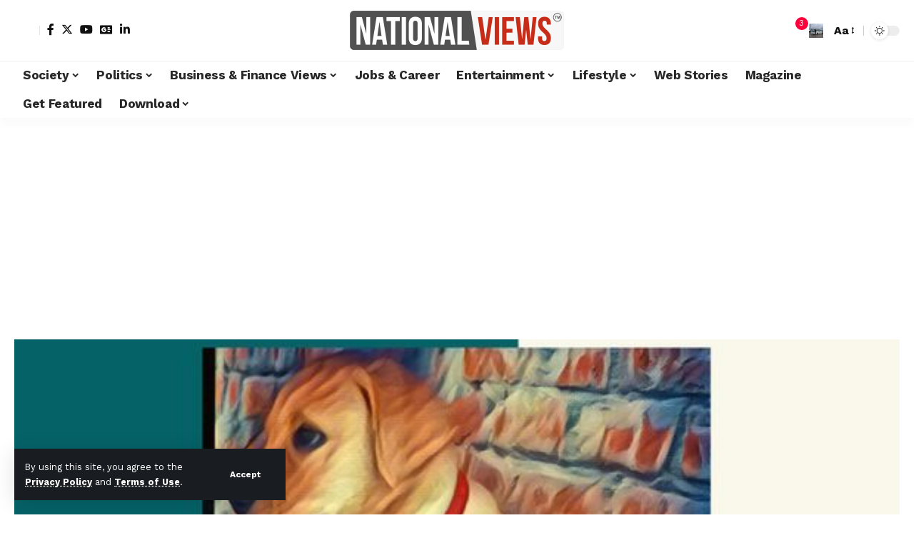

--- FILE ---
content_type: text/html; charset=UTF-8
request_url: https://nationalviews.com/dos-and-donts-before-you-adopt-a-pet-puppy-pet-parent/
body_size: 34771
content:
<!DOCTYPE html>
<html lang="en-GB">
<head>
    <meta charset="UTF-8" />
    <meta http-equiv="X-UA-Compatible" content="IE=edge" />
	<meta name="viewport" content="width=device-width, initial-scale=1.0" />
    <link rel="profile" href="https://gmpg.org/xfn/11" />
	<meta name='robots' content='index, follow, max-image-preview:large, max-snippet:-1, max-video-preview:-1' />

	<!-- This site is optimized with the Yoast SEO plugin v24.9 - https://yoast.com/wordpress/plugins/seo/ -->
	<title>7 Dos and Don’ts Before You Adopt a Pet Puppy and Become a Pet Parent</title>
	<meta name="description" content="Before you adopt a pet puppy, know the basic dos and don’ts to decide whether or not to become a pet parent - know what all you need to consider" />
	<link rel="preconnect" href="https://fonts.gstatic.com" crossorigin><link rel="preload" as="style" onload="this.onload=null;this.rel='stylesheet'" id="rb-preload-gfonts" href="https://fonts.googleapis.com/css?family=Work+Sans%3A400%2C500%2C600%2C700%2C800%2C900%2C100italic%2C200italic%2C300italic%2C400italic%2C500italic%2C600italic%2C700italic%2C800italic%2C900italic%2C300%7CBitter%3A700%2C600%2C900&amp;display=swap" crossorigin><noscript><link rel="stylesheet" href="https://fonts.googleapis.com/css?family=Work+Sans%3A400%2C500%2C600%2C700%2C800%2C900%2C100italic%2C200italic%2C300italic%2C400italic%2C500italic%2C600italic%2C700italic%2C800italic%2C900italic%2C300%7CBitter%3A700%2C600%2C900&amp;display=swap"></noscript><link rel="canonical" href="https://nationalviews.com/dos-and-donts-before-you-adopt-a-pet-puppy-pet-parent/" />
	<meta property="og:locale" content="en_GB" />
	<meta property="og:type" content="article" />
	<meta property="og:title" content="7 Dos and Don’ts Before You Adopt a Pet Puppy and Become a Pet Parent" />
	<meta property="og:description" content="Before you adopt a pet puppy, know the basic dos and don’ts to decide whether or not to become a pet parent - know what all you need to consider" />
	<meta property="og:url" content="https://nationalviews.com/dos-and-donts-before-you-adopt-a-pet-puppy-pet-parent/" />
	<meta property="og:site_name" content="NationalViews" />
	<meta property="article:publisher" content="https://www.facebook.com/NationalViews" />
	<meta property="article:published_time" content="2021-03-08T10:19:11+00:00" />
	<meta property="article:modified_time" content="2021-05-28T10:16:42+00:00" />
	<meta property="og:image" content="https://nationalviews.com/wp-content/uploads/2021/03/dos-.jpg" />
	<meta property="og:image:width" content="600" />
	<meta property="og:image:height" content="503" />
	<meta property="og:image:type" content="image/jpeg" />
	<meta name="author" content="Deepti Verma" />
	<meta name="twitter:card" content="summary_large_image" />
	<meta name="twitter:creator" content="@nationalviews" />
	<meta name="twitter:site" content="@nationalviews" />
	<meta name="twitter:label1" content="Written by" />
	<meta name="twitter:data1" content="Deepti Verma" />
	<meta name="twitter:label2" content="Estimated reading time" />
	<meta name="twitter:data2" content="4 minutes" />
	<script type="application/ld+json" class="yoast-schema-graph">{"@context":"https://schema.org","@graph":[{"@type":"Article","@id":"https://nationalviews.com/dos-and-donts-before-you-adopt-a-pet-puppy-pet-parent/#article","isPartOf":{"@id":"https://nationalviews.com/dos-and-donts-before-you-adopt-a-pet-puppy-pet-parent/"},"author":{"name":"Deepti Verma","@id":"https://nationalviews.com/#/schema/person/01d3b36889829979edd3c2912e5b69cb"},"headline":"7 Dos and Don’ts Before You Adopt a Pet Puppy and Become a Pet Parent","datePublished":"2021-03-08T10:19:11+00:00","dateModified":"2021-05-28T10:16:42+00:00","mainEntityOfPage":{"@id":"https://nationalviews.com/dos-and-donts-before-you-adopt-a-pet-puppy-pet-parent/"},"wordCount":849,"commentCount":0,"publisher":{"@id":"https://nationalviews.com/#organization"},"image":{"@id":"https://nationalviews.com/dos-and-donts-before-you-adopt-a-pet-puppy-pet-parent/#primaryimage"},"thumbnailUrl":"https://nationalviews.com/wp-content/uploads/2021/03/dos-.jpg","keywords":["Education","Pet Care","Society"],"articleSection":["People's Views"],"inLanguage":"en-GB","potentialAction":[{"@type":"CommentAction","name":"Comment","target":["https://nationalviews.com/dos-and-donts-before-you-adopt-a-pet-puppy-pet-parent/#respond"]}]},{"@type":"WebPage","@id":"https://nationalviews.com/dos-and-donts-before-you-adopt-a-pet-puppy-pet-parent/","url":"https://nationalviews.com/dos-and-donts-before-you-adopt-a-pet-puppy-pet-parent/","name":"7 Dos and Don’ts Before You Adopt a Pet Puppy and Become a Pet Parent","isPartOf":{"@id":"https://nationalviews.com/#website"},"primaryImageOfPage":{"@id":"https://nationalviews.com/dos-and-donts-before-you-adopt-a-pet-puppy-pet-parent/#primaryimage"},"image":{"@id":"https://nationalviews.com/dos-and-donts-before-you-adopt-a-pet-puppy-pet-parent/#primaryimage"},"thumbnailUrl":"https://nationalviews.com/wp-content/uploads/2021/03/dos-.jpg","datePublished":"2021-03-08T10:19:11+00:00","dateModified":"2021-05-28T10:16:42+00:00","description":"Before you adopt a pet puppy, know the basic dos and don’ts to decide whether or not to become a pet parent - know what all you need to consider","breadcrumb":{"@id":"https://nationalviews.com/dos-and-donts-before-you-adopt-a-pet-puppy-pet-parent/#breadcrumb"},"inLanguage":"en-GB","potentialAction":[{"@type":"ReadAction","target":["https://nationalviews.com/dos-and-donts-before-you-adopt-a-pet-puppy-pet-parent/"]}]},{"@type":"ImageObject","inLanguage":"en-GB","@id":"https://nationalviews.com/dos-and-donts-before-you-adopt-a-pet-puppy-pet-parent/#primaryimage","url":"https://nationalviews.com/wp-content/uploads/2021/03/dos-.jpg","contentUrl":"https://nationalviews.com/wp-content/uploads/2021/03/dos-.jpg","width":600,"height":503,"caption":"The Featured Puppy is our Baby Oscar. Oscar is currently 2.5 years"},{"@type":"BreadcrumbList","@id":"https://nationalviews.com/dos-and-donts-before-you-adopt-a-pet-puppy-pet-parent/#breadcrumb","itemListElement":[{"@type":"ListItem","position":1,"name":"Home","item":"https://nationalviews.com/"},{"@type":"ListItem","position":2,"name":"7 Dos and Don’ts Before You Adopt a Pet Puppy and Become a Pet Parent"}]},{"@type":"WebSite","@id":"https://nationalviews.com/#website","url":"https://nationalviews.com/","name":"NationalViews | National Views Magazine","description":"The Views Of The People.The Views That Matter.","publisher":{"@id":"https://nationalviews.com/#organization"},"potentialAction":[{"@type":"SearchAction","target":{"@type":"EntryPoint","urlTemplate":"https://nationalviews.com/?s={search_term_string}"},"query-input":{"@type":"PropertyValueSpecification","valueRequired":true,"valueName":"search_term_string"}}],"inLanguage":"en-GB"},{"@type":"Organization","@id":"https://nationalviews.com/#organization","name":"National Views","url":"https://nationalviews.com/","logo":{"@type":"ImageObject","inLanguage":"en-GB","@id":"https://nationalviews.com/#/schema/logo/image/","url":"https://nationalviews.com/wp-content/uploads/2021/08/cropped-NV-Logo-2021.jpg","contentUrl":"https://nationalviews.com/wp-content/uploads/2021/08/cropped-NV-Logo-2021.jpg","width":300,"height":32,"caption":"National Views"},"image":{"@id":"https://nationalviews.com/#/schema/logo/image/"},"sameAs":["https://www.facebook.com/NationalViews","https://x.com/nationalviews","https://www.linkedin.com/company/nationalviews/about/","https://www.youtube.com/c/NationalViewsIndia"]},{"@type":"Person","@id":"https://nationalviews.com/#/schema/person/01d3b36889829979edd3c2912e5b69cb","name":"Deepti Verma","image":{"@type":"ImageObject","inLanguage":"en-GB","@id":"https://nationalviews.com/#/schema/person/image/","url":"https://secure.gravatar.com/avatar/3cf6dbb0e533ff38c8bff304ad44df97?s=96&d=mm&r=g","contentUrl":"https://secure.gravatar.com/avatar/3cf6dbb0e533ff38c8bff304ad44df97?s=96&d=mm&r=g","caption":"Deepti Verma"},"description":"Deepti Verma is a Political/Social Writer with an opinion on almost everything! Follow @universal_rover","url":"https://nationalviews.com/author/deepti-verma/"}]}</script>
	<!-- / Yoast SEO plugin. -->


<link rel="alternate" type="application/rss+xml" title="NationalViews &raquo; Feed" href="https://nationalviews.com/feed/" />
<link rel="alternate" type="application/rss+xml" title="NationalViews &raquo; Comments Feed" href="https://nationalviews.com/comments/feed/" />
<meta name="description" content="Before you adopt a pet puppy, know the basic dos and don’ts to decide whether or not to become a  pet parent - know what all you need to consider"><link rel="alternate" type="application/rss+xml" title="NationalViews &raquo; 7 Dos and Don’ts Before You Adopt a Pet Puppy and Become a Pet Parent Comments Feed" href="https://nationalviews.com/dos-and-donts-before-you-adopt-a-pet-puppy-pet-parent/feed/" />
<link rel="alternate" type="application/rss+xml" title="NationalViews &raquo; Stories Feed" href="https://nationalviews.com/web-stories/feed/">			<link rel="pingback" href="https://nationalviews.com/xmlrpc.php"/>
		<script type="application/ld+json">{
    "@context": "https://schema.org",
    "@type": "Organization",
    "legalName": "NationalViews",
    "url": "https://nationalviews.com/",
    "logo": "https://nationalviews.com/wp-content/uploads/2024/02/cropped-National-Views-Logo-1.png",
    "sameAs": [
        "https://www.facebook.com/NationalViews",
        "https://www.x.com/NationalViews",
        "https://www.linkedin.com/company/77284975/",
        "https://www.youtube.com/c/NationalViewsIndia"
    ]
}</script>
<script>
window._wpemojiSettings = {"baseUrl":"https:\/\/s.w.org\/images\/core\/emoji\/15.0.3\/72x72\/","ext":".png","svgUrl":"https:\/\/s.w.org\/images\/core\/emoji\/15.0.3\/svg\/","svgExt":".svg","source":{"concatemoji":"https:\/\/nationalviews.com\/wp-includes\/js\/wp-emoji-release.min.js?ver=6.6.4"}};
/*! This file is auto-generated */
!function(i,n){var o,s,e;function c(e){try{var t={supportTests:e,timestamp:(new Date).valueOf()};sessionStorage.setItem(o,JSON.stringify(t))}catch(e){}}function p(e,t,n){e.clearRect(0,0,e.canvas.width,e.canvas.height),e.fillText(t,0,0);var t=new Uint32Array(e.getImageData(0,0,e.canvas.width,e.canvas.height).data),r=(e.clearRect(0,0,e.canvas.width,e.canvas.height),e.fillText(n,0,0),new Uint32Array(e.getImageData(0,0,e.canvas.width,e.canvas.height).data));return t.every(function(e,t){return e===r[t]})}function u(e,t,n){switch(t){case"flag":return n(e,"\ud83c\udff3\ufe0f\u200d\u26a7\ufe0f","\ud83c\udff3\ufe0f\u200b\u26a7\ufe0f")?!1:!n(e,"\ud83c\uddfa\ud83c\uddf3","\ud83c\uddfa\u200b\ud83c\uddf3")&&!n(e,"\ud83c\udff4\udb40\udc67\udb40\udc62\udb40\udc65\udb40\udc6e\udb40\udc67\udb40\udc7f","\ud83c\udff4\u200b\udb40\udc67\u200b\udb40\udc62\u200b\udb40\udc65\u200b\udb40\udc6e\u200b\udb40\udc67\u200b\udb40\udc7f");case"emoji":return!n(e,"\ud83d\udc26\u200d\u2b1b","\ud83d\udc26\u200b\u2b1b")}return!1}function f(e,t,n){var r="undefined"!=typeof WorkerGlobalScope&&self instanceof WorkerGlobalScope?new OffscreenCanvas(300,150):i.createElement("canvas"),a=r.getContext("2d",{willReadFrequently:!0}),o=(a.textBaseline="top",a.font="600 32px Arial",{});return e.forEach(function(e){o[e]=t(a,e,n)}),o}function t(e){var t=i.createElement("script");t.src=e,t.defer=!0,i.head.appendChild(t)}"undefined"!=typeof Promise&&(o="wpEmojiSettingsSupports",s=["flag","emoji"],n.supports={everything:!0,everythingExceptFlag:!0},e=new Promise(function(e){i.addEventListener("DOMContentLoaded",e,{once:!0})}),new Promise(function(t){var n=function(){try{var e=JSON.parse(sessionStorage.getItem(o));if("object"==typeof e&&"number"==typeof e.timestamp&&(new Date).valueOf()<e.timestamp+604800&&"object"==typeof e.supportTests)return e.supportTests}catch(e){}return null}();if(!n){if("undefined"!=typeof Worker&&"undefined"!=typeof OffscreenCanvas&&"undefined"!=typeof URL&&URL.createObjectURL&&"undefined"!=typeof Blob)try{var e="postMessage("+f.toString()+"("+[JSON.stringify(s),u.toString(),p.toString()].join(",")+"));",r=new Blob([e],{type:"text/javascript"}),a=new Worker(URL.createObjectURL(r),{name:"wpTestEmojiSupports"});return void(a.onmessage=function(e){c(n=e.data),a.terminate(),t(n)})}catch(e){}c(n=f(s,u,p))}t(n)}).then(function(e){for(var t in e)n.supports[t]=e[t],n.supports.everything=n.supports.everything&&n.supports[t],"flag"!==t&&(n.supports.everythingExceptFlag=n.supports.everythingExceptFlag&&n.supports[t]);n.supports.everythingExceptFlag=n.supports.everythingExceptFlag&&!n.supports.flag,n.DOMReady=!1,n.readyCallback=function(){n.DOMReady=!0}}).then(function(){return e}).then(function(){var e;n.supports.everything||(n.readyCallback(),(e=n.source||{}).concatemoji?t(e.concatemoji):e.wpemoji&&e.twemoji&&(t(e.twemoji),t(e.wpemoji)))}))}((window,document),window._wpemojiSettings);
</script>

<style id='wp-emoji-styles-inline-css'>

	img.wp-smiley, img.emoji {
		display: inline !important;
		border: none !important;
		box-shadow: none !important;
		height: 1em !important;
		width: 1em !important;
		margin: 0 0.07em !important;
		vertical-align: -0.1em !important;
		background: none !important;
		padding: 0 !important;
	}
</style>
<link rel='stylesheet' id='wp-block-library-css' href='https://nationalviews.com/wp-includes/css/dist/block-library/style.min.css?ver=6.6.4' media='all' />
<style id='classic-theme-styles-inline-css'>
/*! This file is auto-generated */
.wp-block-button__link{color:#fff;background-color:#32373c;border-radius:9999px;box-shadow:none;text-decoration:none;padding:calc(.667em + 2px) calc(1.333em + 2px);font-size:1.125em}.wp-block-file__button{background:#32373c;color:#fff;text-decoration:none}
</style>
<style id='global-styles-inline-css'>
:root{--wp--preset--aspect-ratio--square: 1;--wp--preset--aspect-ratio--4-3: 4/3;--wp--preset--aspect-ratio--3-4: 3/4;--wp--preset--aspect-ratio--3-2: 3/2;--wp--preset--aspect-ratio--2-3: 2/3;--wp--preset--aspect-ratio--16-9: 16/9;--wp--preset--aspect-ratio--9-16: 9/16;--wp--preset--color--black: #000000;--wp--preset--color--cyan-bluish-gray: #abb8c3;--wp--preset--color--white: #ffffff;--wp--preset--color--pale-pink: #f78da7;--wp--preset--color--vivid-red: #cf2e2e;--wp--preset--color--luminous-vivid-orange: #ff6900;--wp--preset--color--luminous-vivid-amber: #fcb900;--wp--preset--color--light-green-cyan: #7bdcb5;--wp--preset--color--vivid-green-cyan: #00d084;--wp--preset--color--pale-cyan-blue: #8ed1fc;--wp--preset--color--vivid-cyan-blue: #0693e3;--wp--preset--color--vivid-purple: #9b51e0;--wp--preset--gradient--vivid-cyan-blue-to-vivid-purple: linear-gradient(135deg,rgba(6,147,227,1) 0%,rgb(155,81,224) 100%);--wp--preset--gradient--light-green-cyan-to-vivid-green-cyan: linear-gradient(135deg,rgb(122,220,180) 0%,rgb(0,208,130) 100%);--wp--preset--gradient--luminous-vivid-amber-to-luminous-vivid-orange: linear-gradient(135deg,rgba(252,185,0,1) 0%,rgba(255,105,0,1) 100%);--wp--preset--gradient--luminous-vivid-orange-to-vivid-red: linear-gradient(135deg,rgba(255,105,0,1) 0%,rgb(207,46,46) 100%);--wp--preset--gradient--very-light-gray-to-cyan-bluish-gray: linear-gradient(135deg,rgb(238,238,238) 0%,rgb(169,184,195) 100%);--wp--preset--gradient--cool-to-warm-spectrum: linear-gradient(135deg,rgb(74,234,220) 0%,rgb(151,120,209) 20%,rgb(207,42,186) 40%,rgb(238,44,130) 60%,rgb(251,105,98) 80%,rgb(254,248,76) 100%);--wp--preset--gradient--blush-light-purple: linear-gradient(135deg,rgb(255,206,236) 0%,rgb(152,150,240) 100%);--wp--preset--gradient--blush-bordeaux: linear-gradient(135deg,rgb(254,205,165) 0%,rgb(254,45,45) 50%,rgb(107,0,62) 100%);--wp--preset--gradient--luminous-dusk: linear-gradient(135deg,rgb(255,203,112) 0%,rgb(199,81,192) 50%,rgb(65,88,208) 100%);--wp--preset--gradient--pale-ocean: linear-gradient(135deg,rgb(255,245,203) 0%,rgb(182,227,212) 50%,rgb(51,167,181) 100%);--wp--preset--gradient--electric-grass: linear-gradient(135deg,rgb(202,248,128) 0%,rgb(113,206,126) 100%);--wp--preset--gradient--midnight: linear-gradient(135deg,rgb(2,3,129) 0%,rgb(40,116,252) 100%);--wp--preset--font-size--small: 13px;--wp--preset--font-size--medium: 20px;--wp--preset--font-size--large: 36px;--wp--preset--font-size--x-large: 42px;--wp--preset--spacing--20: 0.44rem;--wp--preset--spacing--30: 0.67rem;--wp--preset--spacing--40: 1rem;--wp--preset--spacing--50: 1.5rem;--wp--preset--spacing--60: 2.25rem;--wp--preset--spacing--70: 3.38rem;--wp--preset--spacing--80: 5.06rem;--wp--preset--shadow--natural: 6px 6px 9px rgba(0, 0, 0, 0.2);--wp--preset--shadow--deep: 12px 12px 50px rgba(0, 0, 0, 0.4);--wp--preset--shadow--sharp: 6px 6px 0px rgba(0, 0, 0, 0.2);--wp--preset--shadow--outlined: 6px 6px 0px -3px rgba(255, 255, 255, 1), 6px 6px rgba(0, 0, 0, 1);--wp--preset--shadow--crisp: 6px 6px 0px rgba(0, 0, 0, 1);}:where(.is-layout-flex){gap: 0.5em;}:where(.is-layout-grid){gap: 0.5em;}body .is-layout-flex{display: flex;}.is-layout-flex{flex-wrap: wrap;align-items: center;}.is-layout-flex > :is(*, div){margin: 0;}body .is-layout-grid{display: grid;}.is-layout-grid > :is(*, div){margin: 0;}:where(.wp-block-columns.is-layout-flex){gap: 2em;}:where(.wp-block-columns.is-layout-grid){gap: 2em;}:where(.wp-block-post-template.is-layout-flex){gap: 1.25em;}:where(.wp-block-post-template.is-layout-grid){gap: 1.25em;}.has-black-color{color: var(--wp--preset--color--black) !important;}.has-cyan-bluish-gray-color{color: var(--wp--preset--color--cyan-bluish-gray) !important;}.has-white-color{color: var(--wp--preset--color--white) !important;}.has-pale-pink-color{color: var(--wp--preset--color--pale-pink) !important;}.has-vivid-red-color{color: var(--wp--preset--color--vivid-red) !important;}.has-luminous-vivid-orange-color{color: var(--wp--preset--color--luminous-vivid-orange) !important;}.has-luminous-vivid-amber-color{color: var(--wp--preset--color--luminous-vivid-amber) !important;}.has-light-green-cyan-color{color: var(--wp--preset--color--light-green-cyan) !important;}.has-vivid-green-cyan-color{color: var(--wp--preset--color--vivid-green-cyan) !important;}.has-pale-cyan-blue-color{color: var(--wp--preset--color--pale-cyan-blue) !important;}.has-vivid-cyan-blue-color{color: var(--wp--preset--color--vivid-cyan-blue) !important;}.has-vivid-purple-color{color: var(--wp--preset--color--vivid-purple) !important;}.has-black-background-color{background-color: var(--wp--preset--color--black) !important;}.has-cyan-bluish-gray-background-color{background-color: var(--wp--preset--color--cyan-bluish-gray) !important;}.has-white-background-color{background-color: var(--wp--preset--color--white) !important;}.has-pale-pink-background-color{background-color: var(--wp--preset--color--pale-pink) !important;}.has-vivid-red-background-color{background-color: var(--wp--preset--color--vivid-red) !important;}.has-luminous-vivid-orange-background-color{background-color: var(--wp--preset--color--luminous-vivid-orange) !important;}.has-luminous-vivid-amber-background-color{background-color: var(--wp--preset--color--luminous-vivid-amber) !important;}.has-light-green-cyan-background-color{background-color: var(--wp--preset--color--light-green-cyan) !important;}.has-vivid-green-cyan-background-color{background-color: var(--wp--preset--color--vivid-green-cyan) !important;}.has-pale-cyan-blue-background-color{background-color: var(--wp--preset--color--pale-cyan-blue) !important;}.has-vivid-cyan-blue-background-color{background-color: var(--wp--preset--color--vivid-cyan-blue) !important;}.has-vivid-purple-background-color{background-color: var(--wp--preset--color--vivid-purple) !important;}.has-black-border-color{border-color: var(--wp--preset--color--black) !important;}.has-cyan-bluish-gray-border-color{border-color: var(--wp--preset--color--cyan-bluish-gray) !important;}.has-white-border-color{border-color: var(--wp--preset--color--white) !important;}.has-pale-pink-border-color{border-color: var(--wp--preset--color--pale-pink) !important;}.has-vivid-red-border-color{border-color: var(--wp--preset--color--vivid-red) !important;}.has-luminous-vivid-orange-border-color{border-color: var(--wp--preset--color--luminous-vivid-orange) !important;}.has-luminous-vivid-amber-border-color{border-color: var(--wp--preset--color--luminous-vivid-amber) !important;}.has-light-green-cyan-border-color{border-color: var(--wp--preset--color--light-green-cyan) !important;}.has-vivid-green-cyan-border-color{border-color: var(--wp--preset--color--vivid-green-cyan) !important;}.has-pale-cyan-blue-border-color{border-color: var(--wp--preset--color--pale-cyan-blue) !important;}.has-vivid-cyan-blue-border-color{border-color: var(--wp--preset--color--vivid-cyan-blue) !important;}.has-vivid-purple-border-color{border-color: var(--wp--preset--color--vivid-purple) !important;}.has-vivid-cyan-blue-to-vivid-purple-gradient-background{background: var(--wp--preset--gradient--vivid-cyan-blue-to-vivid-purple) !important;}.has-light-green-cyan-to-vivid-green-cyan-gradient-background{background: var(--wp--preset--gradient--light-green-cyan-to-vivid-green-cyan) !important;}.has-luminous-vivid-amber-to-luminous-vivid-orange-gradient-background{background: var(--wp--preset--gradient--luminous-vivid-amber-to-luminous-vivid-orange) !important;}.has-luminous-vivid-orange-to-vivid-red-gradient-background{background: var(--wp--preset--gradient--luminous-vivid-orange-to-vivid-red) !important;}.has-very-light-gray-to-cyan-bluish-gray-gradient-background{background: var(--wp--preset--gradient--very-light-gray-to-cyan-bluish-gray) !important;}.has-cool-to-warm-spectrum-gradient-background{background: var(--wp--preset--gradient--cool-to-warm-spectrum) !important;}.has-blush-light-purple-gradient-background{background: var(--wp--preset--gradient--blush-light-purple) !important;}.has-blush-bordeaux-gradient-background{background: var(--wp--preset--gradient--blush-bordeaux) !important;}.has-luminous-dusk-gradient-background{background: var(--wp--preset--gradient--luminous-dusk) !important;}.has-pale-ocean-gradient-background{background: var(--wp--preset--gradient--pale-ocean) !important;}.has-electric-grass-gradient-background{background: var(--wp--preset--gradient--electric-grass) !important;}.has-midnight-gradient-background{background: var(--wp--preset--gradient--midnight) !important;}.has-small-font-size{font-size: var(--wp--preset--font-size--small) !important;}.has-medium-font-size{font-size: var(--wp--preset--font-size--medium) !important;}.has-large-font-size{font-size: var(--wp--preset--font-size--large) !important;}.has-x-large-font-size{font-size: var(--wp--preset--font-size--x-large) !important;}
:where(.wp-block-post-template.is-layout-flex){gap: 1.25em;}:where(.wp-block-post-template.is-layout-grid){gap: 1.25em;}
:where(.wp-block-columns.is-layout-flex){gap: 2em;}:where(.wp-block-columns.is-layout-grid){gap: 2em;}
:root :where(.wp-block-pullquote){font-size: 1.5em;line-height: 1.6;}
</style>
<link rel='stylesheet' id='foxiz-elements-css' href='https://nationalviews.com/wp-content/plugins/foxiz-core/lib/foxiz-elements/public/style.css?ver=2.0' media='all' />
<link rel='stylesheet' id='elementor-frontend-css' href='https://nationalviews.com/wp-content/plugins/elementor/assets/css/frontend.min.css?ver=3.28.3' media='all' />
<link rel='stylesheet' id='elementor-post-22846-css' href='https://nationalviews.com/wp-content/uploads/elementor/css/post-22846.css?ver=1748786375' media='all' />
<link rel='stylesheet' id='elementor-pro-css' href='https://nationalviews.com/wp-content/plugins/elementor-pro/assets/css/frontend.min.css?ver=3.21.2' media='all' />

<link rel='stylesheet' id='foxiz-main-css' href='https://nationalviews.com/wp-content/themes/foxiz/assets/css/main.css?ver=2.3.3' media='all' />
<link rel='stylesheet' id='foxiz-print-css' href='https://nationalviews.com/wp-content/themes/foxiz/assets/css/print.css?ver=2.3.3' media='all' />
<link rel='stylesheet' id='foxiz-style-css' href='https://nationalviews.com/wp-content/themes/foxiz-child/style.css?ver=2.3.3' media='all' />
<style id='foxiz-style-inline-css'>
:root {--body-family:Work Sans;--body-fweight:400;--body-fcolor:#111111;--body-fsize:16px;--h1-family:Bitter;--h1-fweight:700;--h1-fsize:38px;--h2-family:Bitter;--h2-fweight:700;--h2-fsize:32px;--h3-family:Bitter;--h3-fweight:700;--h3-fsize:21px;--h4-family:Bitter;--h4-fweight:700;--h4-fsize:16px;--h5-family:Bitter;--h5-fweight:700;--h5-fsize:15px;--h6-family:Bitter;--h6-fweight:600;--h6-fsize:14px;--cat-family:Work Sans;--cat-fweight:700;--cat-transform:uppercase;--cat-fsize:10px;--meta-family:Work Sans;--meta-fweight:300;--meta-b-family:Work Sans;--meta-b-fweight:600;--input-family:Work Sans;--input-fweight:400;--btn-family:Work Sans;--btn-fweight:700;--menu-family:Work Sans;--menu-fweight:700;--submenu-family:Work Sans;--submenu-fweight:700;--dwidgets-family:Work Sans;--dwidgets-fweight:700;--dwidgets-fsize:14px;--headline-family:Bitter;--headline-fweight:900;--headline-fsize:52px;--tagline-family:Work Sans;--tagline-fweight:600;--tagline-fsize:20px;--heading-family:Work Sans;--heading-fweight:700;--subheading-family:Work Sans;--subheading-fweight:900;--quote-family:Work Sans;--quote-fweight:700;--bcrumb-family:Work Sans;--bcrumb-fweight:700;--excerpt-fsize : 13px;--headline-s-fsize : 42px;--tagline-s-fsize : 14px;}@media (max-width: 1024px) {body {--body-fsize : 16px;--h1-fsize : 32px;--h2-fsize : 28px;--h3-fsize : 20px;--h4-fsize : 15px;--h5-fsize : 15px;--h6-fsize : 14px;--excerpt-fsize : 12px;--headline-fsize : 34px;--headline-s-fsize : 34px;--tagline-fsize : 18px;--tagline-s-fsize : 18px;}}@media (max-width: 767px) {body {--body-fsize : 15px;--h1-fsize : 28px;--h2-fsize : 24px;--h3-fsize : 18px;--h4-fsize : 15px;--h5-fsize : 15px;--h6-fsize : 14px;--excerpt-fsize : 12px;--headline-fsize : 26px;--headline-s-fsize : 26px;--tagline-fsize : 15px;--tagline-s-fsize : 15px;}}:root {--g-color :#ff003c;--g-color-90 :#ff003ce6;}[data-theme="dark"].is-hd-4 {--nav-bg: #191c20;--nav-bg-from: #191c20;--nav-bg-to: #191c20;}.is-hd-5, body.is-hd-5:not(.sticky-on) {--hd5-logo-height :100px;}[data-theme="dark"].is-hd-5, [data-theme="dark"].is-hd-5:not(.sticky-on) {--nav-bg: #191c20;--nav-bg-from: #191c20;--nav-bg-to: #191c20;}:root {--round-3 :0px;--round-5 :0px;--round-7 :0px;--hyperlink-line-color :var(--g-color);--s-content-width : 760px;--max-width-wo-sb : 840px;--s10-feat-ratio :45%;--s11-feat-ratio :45%;}.p-readmore { font-family:Work Sans;font-weight:700;}.mobile-menu > li > a  { font-family:Work Sans;font-weight:700;}.mobile-qview a { font-family:Work Sans;font-weight:700;}.search-header:before { background-repeat : no-repeat;background-size : cover;background-image : url(https://foxiz.themeruby.com/news/wp-content/uploads/2021/09/search-bg.jpg);background-attachment : scroll;background-position : center center;}[data-theme="dark"] .search-header:before { background-repeat : no-repeat;background-size : cover;background-image : url(https://foxiz.themeruby.com/news/wp-content/uploads/2021/09/search-bgd.jpg);background-attachment : scroll;background-position : center center;}.copyright-menu a { font-size:14px; }.amp-footer .footer-logo { height :50px; }#amp-mobile-version-switcher { display: none; }.search-icon-svg { background-image: url(https://nationalviews.com/wp-content/uploads/2015/11/solo-woman-traveller-bus-india.jpg); background-size: cover; background-color: transparent; }.notification-icon-svg { -webkit-mask-image: url(https://foxiz.themeruby.com/news/wp-content/uploads/2022/08/noti-news.svg);mask-image: url(https://foxiz.themeruby.com/news/wp-content/uploads/2022/08/noti-news.svg); }.login-icon-svg { -webkit-mask-image: url(https://foxiz.themeruby.com/news/wp-content/uploads/2022/08/login.svg);mask-image: url(https://foxiz.themeruby.com/news/wp-content/uploads/2022/08/login.svg); }.login-icon-svg { font-size: 26px;}
</style>
<link rel='stylesheet' id='elementor-gf-local-roboto-css' href='http://nationalviews.com/wp-content/uploads/elementor/google-fonts/css/roboto.css?ver=1745324747' media='all' />
<link rel='stylesheet' id='elementor-gf-local-robotoslab-css' href='http://nationalviews.com/wp-content/uploads/elementor/google-fonts/css/robotoslab.css?ver=1745324756' media='all' />
<script id="real3d-flipbook-global-js-extra">
var flipbookOptions_global = {"pages":[],"pdfUrl":"","printPdfUrl":"","tableOfContent":[],"id":"","bookId":"","date":"","lightboxThumbnailUrl":"","mode":"normal","viewMode":"webgl","pageTextureSize":"2048","pageTextureSizeSmall":"1500","pageTextureSizeMobile":"","pageTextureSizeMobileSmall":"1024","minPixelRatio":"1","pdfTextLayer":"true","zoomMin":"0.9","zoomStep":"2","zoomSize":"","zoomReset":"false","doubleClickZoom":"true","pageDrag":"true","singlePageMode":"false","pageFlipDuration":"1","sound":"true","startPage":"1","pageNumberOffset":"0","deeplinking":{"enabled":"false","prefix":""},"responsiveView":"true","responsiveViewTreshold":"768","responsiveViewRatio":"1","cover":"true","backCover":"true","scaleCover":"false","pageCaptions":"false","height":"400","responsiveHeight":"true","containerRatio":"","thumbnailsOnStart":"false","contentOnStart":"false","searchOnStart":"","searchResultsThumbs":"false","tableOfContentCloseOnClick":"true","thumbsCloseOnClick":"true","autoplayOnStart":"false","autoplayInterval":"3000","autoplayLoop":"true","autoplayStartPage":"1","rightToLeft":"false","pageWidth":"","pageHeight":"","thumbSize":"130","logoImg":"","logoUrl":"","logoUrlTarget":"","logoCSS":"position:absolute;left:0;top:0;","menuSelector":"","zIndex":"auto","preloaderText":"","googleAnalyticsTrackingCode":"","pdfBrowserViewerIfIE":"false","modeMobile":"","viewModeMobile":"","aspectMobile":"","aspectRatioMobile":"0.71","singlePageModeIfMobile":"false","logoHideOnMobile":"false","mobile":{"thumbnailsOnStart":"false","contentOnStart":"false","pagesInMemory":"6","bitmapResizeHeight":"","bitmapResizeQuality":"","currentPage":{"enabled":"false"},"pdfUrl":""},"lightboxCssClass":"","lightboxLink":"","lightboxLinkNewWindow":"true","lightboxBackground":"rgb(81, 85, 88)","lightboxBackgroundPattern":"","lightboxBackgroundImage":"","lightboxContainerCSS":"display:inline-block;padding:10px;","lightboxThumbnailHeight":"300","lightboxThumbnailUrlCSS":"display:block;","lightboxThumbnailInfo":"false","lightboxThumbnailInfoText":"","lightboxThumbnailInfoCSS":"top: 0;  width: 100%; height: 100%; font-size: 16px; color: #000; background: rgba(255,255,255,.8); ","showTitle":"false","showDate":"false","hideThumbnail":"false","lightboxText":"","lightboxTextCSS":"display:block;","lightboxTextPosition":"top","lightBoxOpened":"false","lightBoxFullscreen":"false","lightboxStartPage":"","lightboxMarginV":"0","lightboxMarginH":"0","lights":"true","lightPositionX":"0","lightPositionY":"150","lightPositionZ":"1400","lightIntensity":"0.6","shadows":"true","shadowMapSize":"2048","shadowOpacity":"0.2","shadowDistance":"15","pageHardness":"2","coverHardness":"2","pageRoughness":"1","pageMetalness":"0","pageSegmentsW":"6","pageSegmentsH":"1","pagesInMemory":"20","bitmapResizeHeight":"","bitmapResizeQuality":"","pageMiddleShadowSize":"4","pageMiddleShadowColorL":"#7F7F7F","pageMiddleShadowColorR":"#AAAAAA","antialias":"false","pan":"0","tilt":"0","rotateCameraOnMouseDrag":"true","panMax":"20","panMin":"-20","tiltMax":"0","tiltMin":"0","currentPage":{"enabled":"true","title":"Current page","hAlign":"left","vAlign":"top"},"btnAutoplay":{"enabled":"true","title":"Autoplay"},"btnNext":{"enabled":"true","title":"Next Page"},"btnLast":{"enabled":"false","title":"Last Page"},"btnPrev":{"enabled":"true","title":"Previous Page"},"btnFirst":{"enabled":"false","title":"First Page"},"btnZoomIn":{"enabled":"true","title":"Zoom in"},"btnZoomOut":{"enabled":"true","title":"Zoom out"},"btnToc":{"enabled":"true","title":"Table of Contents"},"btnThumbs":{"enabled":"true","title":"Pages"},"btnShare":{"enabled":"true","title":"Share"},"btnNotes":{"enabled":"false","title":"Notes"},"btnDownloadPages":{"enabled":"false","url":"","title":"Download pages"},"btnDownloadPdf":{"enabled":"true","url":"","title":"Download PDF","forceDownload":"true","openInNewWindow":"true"},"btnSound":{"enabled":"true","title":"Sound"},"btnExpand":{"enabled":"true","title":"Toggle fullscreen"},"btnSingle":{"enabled":"true","title":"Toggle single page"},"btnSearch":{"enabled":"false","title":"Search"},"search":{"enabled":"false","title":"Search"},"btnBookmark":{"enabled":"false","title":"Bookmark"},"btnPrint":{"enabled":"true","title":"Print"},"btnTools":{"enabled":"true","title":"Tools"},"btnClose":{"enabled":"true","title":"Close"},"whatsapp":{"enabled":"true"},"twitter":{"enabled":"true"},"facebook":{"enabled":"true"},"pinterest":{"enabled":"true"},"email":{"enabled":"true"},"linkedin":{"enabled":"true"},"digg":{"enabled":"false"},"reddit":{"enabled":"false"},"shareUrl":"","shareTitle":"","shareImage":"","layout":"1","icons":"FontAwesome","skin":"light","useFontAwesome5":"true","sideNavigationButtons":"true","menuNavigationButtons":"false","backgroundColor":"rgb(81, 85, 88)","backgroundPattern":"","backgroundImage":"","backgroundTransparent":"false","menuBackground":"","menuShadow":"","menuMargin":"0","menuPadding":"0","menuOverBook":"false","menuFloating":"false","menuTransparent":"false","menu2Background":"","menu2Shadow":"","menu2Margin":"0","menu2Padding":"0","menu2OverBook":"true","menu2Floating":"false","menu2Transparent":"true","skinColor":"","skinBackground":"","hideMenu":"false","menuAlignHorizontal":"center","btnColor":"","btnColorHover":"","btnBackground":"none","btnRadius":"0","btnMargin":"0","btnSize":"18","btnPaddingV":"10","btnPaddingH":"10","btnShadow":"","btnTextShadow":"","btnBorder":"","arrowColor":"#fff","arrowColorHover":"#fff","arrowBackground":"rgba(0,0,0,0)","arrowBackgroundHover":"rgba(0, 0, 0, .15)","arrowRadius":"4","arrowMargin":"4","arrowSize":"40","arrowPadding":"10","arrowTextShadow":"0px 0px 1px rgba(0, 0, 0, 1)","arrowBorder":"","closeBtnColorHover":"#FFF","closeBtnBackground":"rgba(0,0,0,.4)","closeBtnRadius":"0","closeBtnMargin":"0","closeBtnSize":"20","closeBtnPadding":"5","closeBtnTextShadow":"","closeBtnBorder":"","floatingBtnColor":"","floatingBtnColorHover":"","floatingBtnBackground":"","floatingBtnBackgroundHover":"","floatingBtnRadius":"","floatingBtnMargin":"","floatingBtnSize":"","floatingBtnPadding":"","floatingBtnShadow":"","floatingBtnTextShadow":"","floatingBtnBorder":"","currentPageMarginV":"5","currentPageMarginH":"5","arrowsAlwaysEnabledForNavigation":"true","arrowsDisabledNotFullscreen":"true","touchSwipeEnabled":"true","fitToWidth":"false","rightClickEnabled":"true","linkColor":"rgba(0, 0, 0, 0)","linkColorHover":"rgba(255, 255, 0, 1)","linkOpacity":"0.4","linkTarget":"_blank","pdfAutoLinks":"false","disableRange":"false","strings":{"print":"Print","printLeftPage":"Print left page","printRightPage":"Print right page","printCurrentPage":"Print current page","printAllPages":"Print all pages","download":"Download","downloadLeftPage":"Download left page","downloadRightPage":"Download right page","downloadCurrentPage":"Download current page","downloadAllPages":"Download all pages","bookmarks":"Bookmarks","bookmarkLeftPage":"Bookmark left page","bookmarkRightPage":"Bookmark right page","bookmarkCurrentPage":"Bookmark current page","search":"Search","findInDocument":"Find in document","pagesFoundContaining":"pages found containing","noMatches":"No matches","matchesFound":"matches found","page":"Page","matches":"matches","thumbnails":"Thumbnails","tableOfContent":"Table of Contents","share":"Share","pressEscToClose":"Press ESC to close","password":"Password","addNote":"Add note","typeInYourNote":"Type in your note..."},"access":"free","backgroundMusic":"","cornerCurl":"false","pdfTools":{"pageHeight":1500,"thumbHeight":200,"quality":0.8,"textLayer":"true","autoConvert":"true"},"slug":"","convertPDFLinks":"true","convertPDFLinksWithClass":"","convertPDFLinksWithoutClass":"","overridePDFEmbedder":"true","overrideDflip":"true","overrideWonderPDFEmbed":"true","override3DFlipBook":"true","overridePDFjsViewer":"true","resumeReading":"false","previewPages":"","previewMode":"","sideBtnColor":"#fff","sideBtnColorHover":"#fff","sideBtnBackground":"rgba(0,0,0,.3)","sideBtnBackgroundHover":"","sideBtnRadius":"0","sideBtnMargin":"0","sideBtnSize":"25","sideBtnPaddingV":"10","sideBtnPaddingH":"10","sideBtnShadow":"","sideBtnTextShadow":"","sideBtnBorder":""};
</script>
<script src="https://nationalviews.com/wp-includes/js/jquery/jquery.min.js?ver=3.7.1" id="jquery-core-js"></script>
<script src="https://nationalviews.com/wp-includes/js/jquery/jquery-migrate.min.js?ver=3.4.1" id="jquery-migrate-js"></script>
<script id="jquery-js-after">
jQuery(document).ready(function() {
	jQuery(".0d59d7bb3493266b28af634272f0b8a5").click(function() {
		jQuery.post(
			"https://nationalviews.com/wp-admin/admin-ajax.php", {
				"action": "quick_adsense_onpost_ad_click",
				"quick_adsense_onpost_ad_index": jQuery(this).attr("data-index"),
				"quick_adsense_nonce": "c2ee869a88",
			}, function(response) { }
		);
	});
});
</script>
<script src="https://nationalviews.com/wp-content/themes/foxiz/assets/js/highlight-share.js?ver=1" id="highlight-share-js"></script>
<link rel="preload" href="https://nationalviews.com/wp-content/themes/foxiz/assets/fonts/icons.woff2?2.3" as="font" type="font/woff2" crossorigin="anonymous"> <link rel="https://api.w.org/" href="https://nationalviews.com/wp-json/" /><link rel="alternate" title="JSON" type="application/json" href="https://nationalviews.com/wp-json/wp/v2/posts/17217" /><link rel="EditURI" type="application/rsd+xml" title="RSD" href="https://nationalviews.com/xmlrpc.php?rsd" />
<meta name="generator" content="WordPress 6.6.4" />
<link rel='shortlink' href='https://nationalviews.com/?p=17217' />
<link rel="alternate" title="oEmbed (JSON)" type="application/json+oembed" href="https://nationalviews.com/wp-json/oembed/1.0/embed?url=https%3A%2F%2Fnationalviews.com%2Fdos-and-donts-before-you-adopt-a-pet-puppy-pet-parent%2F" />
<link rel="alternate" title="oEmbed (XML)" type="text/xml+oembed" href="https://nationalviews.com/wp-json/oembed/1.0/embed?url=https%3A%2F%2Fnationalviews.com%2Fdos-and-donts-before-you-adopt-a-pet-puppy-pet-parent%2F&#038;format=xml" />
		<script type="text/javascript">
				(function(c,l,a,r,i,t,y){
					c[a]=c[a]||function(){(c[a].q=c[a].q||[]).push(arguments)};t=l.createElement(r);t.async=1;
					t.src="https://www.clarity.ms/tag/"+i+"?ref=wordpress";y=l.getElementsByTagName(r)[0];y.parentNode.insertBefore(t,y);
				})(window, document, "clarity", "script", "qwtqy1szsl");
		</script>
		<meta name="generator" content="Elementor 3.28.3; features: e_font_icon_svg, additional_custom_breakpoints, e_local_google_fonts; settings: css_print_method-external, google_font-enabled, font_display-swap">
<script type="application/ld+json">{
    "@context": "https://schema.org",
    "@type": "WebSite",
    "@id": "https://nationalviews.com/#website",
    "url": "https://nationalviews.com/",
    "name": "NationalViews",
    "potentialAction": {
        "@type": "SearchAction",
        "target": "https://nationalviews.com/?s={search_term_string}",
        "query-input": "required name=search_term_string"
    }
}</script>
			<style>
				.e-con.e-parent:nth-of-type(n+4):not(.e-lazyloaded):not(.e-no-lazyload),
				.e-con.e-parent:nth-of-type(n+4):not(.e-lazyloaded):not(.e-no-lazyload) * {
					background-image: none !important;
				}
				@media screen and (max-height: 1024px) {
					.e-con.e-parent:nth-of-type(n+3):not(.e-lazyloaded):not(.e-no-lazyload),
					.e-con.e-parent:nth-of-type(n+3):not(.e-lazyloaded):not(.e-no-lazyload) * {
						background-image: none !important;
					}
				}
				@media screen and (max-height: 640px) {
					.e-con.e-parent:nth-of-type(n+2):not(.e-lazyloaded):not(.e-no-lazyload),
					.e-con.e-parent:nth-of-type(n+2):not(.e-lazyloaded):not(.e-no-lazyload) * {
						background-image: none !important;
					}
				}
			</style>
			<script type="application/ld+json">{
    "@context": "https://schema.org",
    "@type": "Article",
    "headline": "7 Dos and Don\u2019ts Before You Adopt a Pet Puppy and Become a Pet Parent",
    "description": "Before you adopt a pet puppy, know the basic dos and don\u2019ts to decide whether or not to become a  pet parent - know what all you need to consider",
    "mainEntityOfPage": {
        "@type": "WebPage",
        "@id": "https://nationalviews.com/dos-and-donts-before-you-adopt-a-pet-puppy-pet-parent/"
    },
    "author": {
        "@type": "Person",
        "name": "Deepti Verma",
        "url": "https://nationalviews.com/author/deepti-verma/"
    },
    "publisher": {
        "@type": "Organization",
        "name": "NationalViews",
        "url": "https://nationalviews.com/",
        "logo": {
            "@type": "ImageObject",
            "url": "https://nationalviews.com/wp-content/uploads/2024/02/cropped-National-Views-Logo-1.png"
        }
    },
    "dateModified": "2021-05-28T10:16:42+00:00",
    "datePublished": "2021-03-08T10:19:11+00:00",
    "image": {
        "@type": "ImageObject",
        "url": "https://nationalviews.com/wp-content/uploads/2021/03/dos-.jpg",
        "width": "600",
        "height": "503"
    },
    "commentCount": 0,
    "articleSection": [
        "People's Views"
    ]
}</script>
			<meta property="og:title" content="7 Dos and Don’ts Before You Adopt a Pet Puppy and Become a Pet Parent"/>
			<meta property="og:url" content="https://nationalviews.com/dos-and-donts-before-you-adopt-a-pet-puppy-pet-parent/"/>
			<meta property="og:site_name" content="NationalViews"/>
							<meta property="og:image" content="https://nationalviews.com/wp-content/uploads/2021/03/dos-.jpg"/>
							<meta property="og:type" content="article"/>
				<meta property="article:published_time" content="2021-03-08T10:19:11+00:00"/>
				<meta property="article:modified_time" content="2021-05-28T10:16:42+00:00"/>
				<meta name="author" content="Deepti Verma"/>
				<meta name="twitter:card" content="summary_large_image"/>
				<meta name="twitter:creator" content="@NationalViews"/>
				<meta name="twitter:label1" content="Written by"/>
				<meta name="twitter:data1" content="Deepti Verma"/>
								<meta name="twitter:label2" content="Est. reading time"/>
				<meta name="twitter:data2" content="6 minutes"/>
			<link rel="icon" href="https://nationalviews.com/wp-content/uploads/2024/03/cropped-national-views-logo-square-new-32x32.png" sizes="32x32" />
<link rel="icon" href="https://nationalviews.com/wp-content/uploads/2024/03/cropped-national-views-logo-square-new-192x192.png" sizes="192x192" />
<link rel="apple-touch-icon" href="https://nationalviews.com/wp-content/uploads/2024/03/cropped-national-views-logo-square-new-180x180.png" />
<meta name="msapplication-TileImage" content="https://nationalviews.com/wp-content/uploads/2024/03/cropped-national-views-logo-square-new-270x270.png" />
</head>
<body class="post-template-default single single-post postid-17217 single-format-standard wp-embed-responsive personalized-all elementor-default elementor-kit-22846 menu-ani-1 hover-ani-1 btn-ani-1 is-rm-1 lmeta-dot loader-1 is-hd-5 is-standard-4 is-mstick yes-tstick is-backtop none-m-backtop  is-mstick is-smart-sticky" data-theme="default">
<div class="site-outer">
			<div id="site-header" class="header-wrap rb-section header-5 header-fw style-tb-shadow-border has-quick-menu">
			<aside id="rb-privacy" class="privacy-bar privacy-left"><div class="privacy-inner"><div class="privacy-content">By using this site, you agree to the <a href="#">Privacy Policy</a> and <a href="#">Terms of Use</a>.</div><div class="privacy-dismiss"><a id="privacy-trigger" href="#" class="privacy-dismiss-btn is-btn"><span>Accept</span></a></div></div></aside>		<div class="reading-indicator"><span id="reading-progress"></span></div>
					<div class="logo-sec">
				<div class="logo-sec-inner rb-container edge-padding">
					<div class="logo-sec-left">
								<div class="wnav-holder widget-h-login header-dropdown-outer">
							<a href="https://nationalviews.com/wp-login.php?redirect_to=https%3A%2F%2Fnationalviews.com%2Fdos-and-donts-before-you-adopt-a-pet-puppy-pet-parent" class="login-toggle is-login header-element" data-title="Sign In" aria-label="sign in"><span class="login-icon-svg"></span></a>
					</div>
				<div class="header-social-list wnav-holder"><a class="social-link-facebook" aria-label="Facebook" data-title="Facebook" href="https://www.facebook.com/NationalViews" target="_blank" rel="noopener"><i class="rbi rbi-facebook" aria-hidden="true"></i></a><a class="social-link-twitter" aria-label="Twitter" data-title="Twitter" href="https://www.x.com/NationalViews" target="_blank" rel="noopener"><i class="rbi rbi-twitter" aria-hidden="true"></i></a><a class="social-link-youtube" aria-label="YouTube" data-title="YouTube" href="https://www.youtube.com/c/NationalViewsIndia" target="_blank" rel="noopener"><i class="rbi rbi-youtube" aria-hidden="true"></i></a><a class="social-link-google-news" aria-label="Google News" data-title="Google News" href="https://news.google.com/publications/CAAqBwgKMMnCoQsw4cy5Aw?hl=en-IN&#038;gl=IN&#038;ceid=IN%3Aen" target="_blank" rel="noopener"><i class="rbi rbi-gnews" aria-hidden="true"></i></a><a class="social-link-linkedin" aria-label="LinkedIn" data-title="LinkedIn" href="https://www.linkedin.com/company/77284975/" target="_blank" rel="noopener"><i class="rbi rbi-linkedin" aria-hidden="true"></i></a></div>
							</div>
					<div class="logo-sec-center">		<div class="logo-wrap is-image-logo site-branding">
			<a href="https://nationalviews.com/" class="logo" title="NationalViews">
				<img class="logo-default" data-mode="default" height="55" width="300" src="https://nationalviews.com/wp-content/uploads/2024/02/cropped-National-Views-Logo-1.png" alt="NationalViews" decoding="async" loading="eager"><img class="logo-dark" data-mode="dark" height="55" width="300" src="https://nationalviews.com/wp-content/uploads/2024/02/cropped-National-Views-Logo-1.png" alt="NationalViews" decoding="async" loading="eager"><img class="logo-transparent" height="55" width="300" src="https://nationalviews.com/wp-content/uploads/2024/02/cropped-National-Views-Logo-1.png" srcset="https://nationalviews.com/wp-content/uploads/2024/02/cropped-National-Views-Logo-1.png 1x,https://nationalviews.com/wp-content/uploads/2024/02/cropped-National-Views-Logo-1.png 2x" alt="NationalViews" decoding="async" loading="eager">			</a>
		</div>
		</div>
					<div class="logo-sec-right">
						<div class="navbar-right">
									<div class="wnav-holder header-dropdown-outer">
			<a href="#" class="dropdown-trigger notification-icon notification-trigger" aria-label="notification">
                <span class="notification-icon-inner" data-title="Notification">
                    <span class="notification-icon-holder">
                    	                    <span class="notification-icon-svg"></span>
                                        <span class="notification-info"></span>
                    </span>
                </span> </a>
			<div class="header-dropdown notification-dropdown">
				<div class="notification-popup">
					<div class="notification-header">
						<span class="h4">Notification</span>
													<a class="notification-url meta-text" href="https://foxiz.themeruby.com/news/customize-interests/">Show More								<i class="rbi rbi-cright" aria-hidden="true"></i></a>
											</div>
					<div class="notification-content">
						<div class="scroll-holder">
							<div class="rb-notification ecat-l-dot is-feat-right" data-interval="12"></div>
						</div>
					</div>
				</div>
			</div>
		</div>
			<div class="wnav-holder w-header-search header-dropdown-outer">
			<a href="#" data-title="Search" class="icon-holder header-element search-btn search-trigger" aria-label="search">
				<span class="search-icon-svg"></span>							</a>
							<div class="header-dropdown">
					<div class="header-search-form is-icon-layout">
						<form method="get" action="https://nationalviews.com/" class="rb-search-form live-search-form"  data-search="post" data-limit="0" data-follow="0" data-tax="category" data-dsource="0"  data-ptype=""><div class="search-form-inner"><span class="search-icon"><span class="search-icon-svg"></span></span><span class="search-text"><input type="text" class="field" placeholder="Search Headlines, News..." value="" name="s"/></span><span class="rb-search-submit"><input type="submit" value="Search"/><i class="rbi rbi-cright" aria-hidden="true"></i></span><span class="live-search-animation rb-loader"></span></div><div class="live-search-response"></div></form>					</div>
				</div>
					</div>
				<div class="wnav-holder font-resizer">
			<a href="#" class="font-resizer-trigger" data-title="Font Resizer"><span class="screen-reader-text">Font Resizer</span><strong>Aa</strong></a>
		</div>
				<div class="dark-mode-toggle-wrap">
			<div class="dark-mode-toggle">
                <span class="dark-mode-slide">
                    <i class="dark-mode-slide-btn mode-icon-dark" data-title="Switch to Light"><svg class="svg-icon svg-mode-dark" aria-hidden="true" role="img" focusable="false" xmlns="http://www.w3.org/2000/svg" viewBox="0 0 512 512"><path fill="currentColor" d="M507.681,209.011c-1.297-6.991-7.324-12.111-14.433-12.262c-7.104-0.122-13.347,4.711-14.936,11.643 c-15.26,66.497-73.643,112.94-141.978,112.94c-80.321,0-145.667-65.346-145.667-145.666c0-68.335,46.443-126.718,112.942-141.976 c6.93-1.59,11.791-7.826,11.643-14.934c-0.149-7.108-5.269-13.136-12.259-14.434C287.546,1.454,271.735,0,256,0 C187.62,0,123.333,26.629,74.98,74.981C26.628,123.333,0,187.62,0,256s26.628,132.667,74.98,181.019 C123.333,485.371,187.62,512,256,512s132.667-26.629,181.02-74.981C485.372,388.667,512,324.38,512,256 C512,240.278,510.546,224.469,507.681,209.011z" /></svg></i>
                    <i class="dark-mode-slide-btn mode-icon-default" data-title="Switch to Dark"><svg class="svg-icon svg-mode-light" aria-hidden="true" role="img" focusable="false" xmlns="http://www.w3.org/2000/svg" viewBox="0 0 232.447 232.447"><path fill="currentColor" d="M116.211,194.8c-4.143,0-7.5,3.357-7.5,7.5v22.643c0,4.143,3.357,7.5,7.5,7.5s7.5-3.357,7.5-7.5V202.3 C123.711,198.157,120.354,194.8,116.211,194.8z" /><path fill="currentColor" d="M116.211,37.645c4.143,0,7.5-3.357,7.5-7.5V7.505c0-4.143-3.357-7.5-7.5-7.5s-7.5,3.357-7.5,7.5v22.641 C108.711,34.288,112.068,37.645,116.211,37.645z" /><path fill="currentColor" d="M50.054,171.78l-16.016,16.008c-2.93,2.929-2.931,7.677-0.003,10.606c1.465,1.466,3.385,2.198,5.305,2.198 c1.919,0,3.838-0.731,5.302-2.195l16.016-16.008c2.93-2.929,2.931-7.677,0.003-10.606C57.731,168.852,52.982,168.851,50.054,171.78 z" /><path fill="currentColor" d="M177.083,62.852c1.919,0,3.838-0.731,5.302-2.195L198.4,44.649c2.93-2.929,2.931-7.677,0.003-10.606 c-2.93-2.932-7.679-2.931-10.607-0.003l-16.016,16.008c-2.93,2.929-2.931,7.677-0.003,10.607 C173.243,62.12,175.163,62.852,177.083,62.852z" /><path fill="currentColor" d="M37.645,116.224c0-4.143-3.357-7.5-7.5-7.5H7.5c-4.143,0-7.5,3.357-7.5,7.5s3.357,7.5,7.5,7.5h22.645 C34.287,123.724,37.645,120.366,37.645,116.224z" /><path fill="currentColor" d="M224.947,108.724h-22.652c-4.143,0-7.5,3.357-7.5,7.5s3.357,7.5,7.5,7.5h22.652c4.143,0,7.5-3.357,7.5-7.5 S229.09,108.724,224.947,108.724z" /><path fill="currentColor" d="M50.052,60.655c1.465,1.465,3.384,2.197,5.304,2.197c1.919,0,3.839-0.732,5.303-2.196c2.93-2.929,2.93-7.678,0.001-10.606 L44.652,34.042c-2.93-2.93-7.679-2.929-10.606-0.001c-2.93,2.929-2.93,7.678-0.001,10.606L50.052,60.655z" /><path fill="currentColor" d="M182.395,171.782c-2.93-2.929-7.679-2.93-10.606-0.001c-2.93,2.929-2.93,7.678-0.001,10.607l16.007,16.008 c1.465,1.465,3.384,2.197,5.304,2.197c1.919,0,3.839-0.732,5.303-2.196c2.93-2.929,2.93-7.678,0.001-10.607L182.395,171.782z" /><path fill="currentColor" d="M116.22,48.7c-37.232,0-67.523,30.291-67.523,67.523s30.291,67.523,67.523,67.523s67.522-30.291,67.522-67.523 S153.452,48.7,116.22,48.7z M116.22,168.747c-28.962,0-52.523-23.561-52.523-52.523S87.258,63.7,116.22,63.7 c28.961,0,52.522,23.562,52.522,52.523S145.181,168.747,116.22,168.747z" /></svg></i>
                </span>
			</div>
		</div>
								</div>
					</div>
				</div>
			</div>
			<div id="navbar-outer" class="navbar-outer">
				<div id="sticky-holder" class="sticky-holder">
					<div class="navbar-wrap">
						<div class="rb-container edge-padding">
							<div class="navbar-inner">
								<div class="navbar-center">
											<nav id="site-navigation" class="main-menu-wrap" aria-label="main menu"><ul id="menu-tags-1" class="main-menu rb-menu large-menu" itemscope itemtype="https://www.schema.org/SiteNavigationElement"><li class="menu-item menu-item-type-custom menu-item-object-custom menu-item-has-children menu-item-1730"><a href="https://nationalviews.com/tag/society"><span>Society</span></a>
<ul class="sub-menu">
	<li id="menu-item-2504" class="menu-item menu-item-type-custom menu-item-object-custom menu-item-2504"><a href="https://nationalviews.com/tag/india"><span>India</span></a></li>
	<li id="menu-item-2499" class="menu-item menu-item-type-custom menu-item-object-custom menu-item-2499"><a href="https://nationalviews.com/tag/women"><span>Women</span></a></li>
	<li id="menu-item-2500" class="menu-item menu-item-type-custom menu-item-object-custom menu-item-2500"><a href="https://nationalviews.com/tag/religion"><span>Religion</span></a></li>
</ul>
</li>
<li class="menu-item menu-item-type-custom menu-item-object-custom menu-item-has-children menu-item-1729"><a href="https://nationalviews.com/tag/politics"><span>Politics</span></a>
<ul class="sub-menu">
	<li id="menu-item-2497" class="menu-item menu-item-type-custom menu-item-object-custom menu-item-2497"><a href="https://nationalviews.com/tag/geopolitics"><span>Geopolitics</span></a></li>
	<li id="menu-item-2652" class="menu-item menu-item-type-custom menu-item-object-custom menu-item-2652"><a href="https://nationalviews.com/tag/international"><span>International</span></a></li>
	<li id="menu-item-2498" class="menu-item menu-item-type-custom menu-item-object-custom menu-item-2498"><a href="https://nationalviews.com/tag/narendra-modi"><span>Narendra Modi</span></a></li>
	<li id="menu-item-2505" class="menu-item menu-item-type-custom menu-item-object-custom menu-item-2505"><a href="https://nationalviews.com/tag/corruption"><span>Corruption</span></a></li>
</ul>
</li>
<li class="menu-item menu-item-type-taxonomy menu-item-object-category menu-item-has-children menu-item-5718"><a href="https://nationalviews.com/category/business-views/"><span>Business &amp; Finance Views</span></a>
<ul class="sub-menu">
	<li id="menu-item-1735" class="menu-item menu-item-type-custom menu-item-object-custom menu-item-1735"><a href="https://nationalviews.com/tag/business"><span>Business</span></a></li>
	<li id="menu-item-2647" class="menu-item menu-item-type-custom menu-item-object-custom menu-item-2647"><a href="https://nationalviews.com/tag/finance"><span>Finance</span></a></li>
	<li id="menu-item-2650" class="menu-item menu-item-type-custom menu-item-object-custom menu-item-2650"><a href="https://nationalviews.com/tag/technology"><span>Technology</span></a></li>
	<li id="menu-item-2648" class="menu-item menu-item-type-custom menu-item-object-custom menu-item-2648"><a href="https://nationalviews.com/tag/trading"><span>Trading</span></a></li>
	<li id="menu-item-5717" class="menu-item menu-item-type-custom menu-item-object-custom menu-item-5717"><a href="https://nationalviews.com/tag/real-estate"><span>Real Estate</span></a></li>
	<li id="menu-item-2649" class="menu-item menu-item-type-custom menu-item-object-custom menu-item-2649"><a href="https://nationalviews.com/tag/stock-market"><span>Stock Market</span></a></li>
</ul>
</li>
<li class="menu-item menu-item-type-custom menu-item-object-custom menu-item-1733"><a href="https://nationalviews.com/tag/jobs-career"><span>Jobs &#038; Career</span></a></li>
<li class="menu-item menu-item-type-custom menu-item-object-custom menu-item-has-children menu-item-1731"><a href="https://nationalviews.com/tag/entertainment"><span>Entertainment</span></a>
<ul class="sub-menu">
	<li id="menu-item-2453" class="menu-item menu-item-type-custom menu-item-object-custom menu-item-2453"><a href="https://nationalviews.com/tag/bollywood"><span>Bollywood</span></a></li>
	<li id="menu-item-1734" class="menu-item menu-item-type-custom menu-item-object-custom menu-item-1734"><a href="https://nationalviews.com/tag/tv-show"><span>TV Serials</span></a></li>
</ul>
</li>
<li class="menu-item menu-item-type-custom menu-item-object-custom menu-item-has-children menu-item-1732"><a href="https://nationalviews.com/tag/lifestyle"><span>Lifestyle</span></a>
<ul class="sub-menu">
	<li id="menu-item-2451" class="menu-item menu-item-type-custom menu-item-object-custom menu-item-2451"><a href="https://nationalviews.com/tag/health"><span>Health</span></a></li>
	<li id="menu-item-2452" class="menu-item menu-item-type-custom menu-item-object-custom menu-item-2452"><a href="https://nationalviews.com/tag/fashion"><span>Fashion</span></a></li>
	<li id="menu-item-2645" class="menu-item menu-item-type-custom menu-item-object-custom menu-item-2645"><a href="https://nationalviews.com/tag/travel"><span>Travel</span></a></li>
	<li id="menu-item-2646" class="menu-item menu-item-type-custom menu-item-object-custom menu-item-2646"><a href="https://nationalviews.com/tag/food"><span>Food &#038; Drinks</span></a></li>
	<li id="menu-item-2651" class="menu-item menu-item-type-custom menu-item-object-custom menu-item-2651"><a href="https://nationalviews.com/tag/review"><span>Review</span></a></li>
</ul>
</li>
<li class="menu-item menu-item-type-custom menu-item-object-custom menu-item-14817"><a href="https://nationalviews.com/web-stories"><span>Web Stories</span></a></li>
<li class="menu-item menu-item-type-custom menu-item-object-custom menu-item-25239"><a href="https://magazine.nationalviews.com"><span>Magazine</span></a></li>
<li class="menu-item menu-item-type-post_type menu-item-object-page menu-item-24866"><a href="https://nationalviews.com/get-featured-nationalviews-magazine/"><span>Get Featured</span></a></li>
<li class="menu-item menu-item-type-post_type menu-item-object-page menu-item-has-children menu-item-24486"><a href="https://nationalviews.com/e-magazine/"><span>Download</span></a>
<ul class="sub-menu">
	<li id="menu-item-25195" class="menu-item menu-item-type-post_type menu-item-object-r3d menu-item-25195"><a href="https://nationalviews.com/flipbook/nationalviews-magazine-awards-trust-of-india-special/"><span>Nov 2025 ATI Speciàl</span></a></li>
	<li id="menu-item-24977" class="menu-item menu-item-type-post_type menu-item-object-r3d menu-item-24977"><a href="https://nationalviews.com/flipbook/nationalviews-magazine-july-2025-individual-and-brand-stories/"><span>July 2025</span></a></li>
	<li id="menu-item-24487" class="menu-item menu-item-type-custom menu-item-object-custom menu-item-24487"><a href="https://nationalviews.com/flipbook/nationalviews-business-magazine-january-2025/"><span>January 2025</span></a></li>
</ul>
</li>
</ul></nav>
				<div id="s-title-sticky" class="s-title-sticky">
			<div class="s-title-sticky-left">
				<span class="sticky-title-label">Reading:</span>
				<span class="h4 sticky-title">7 Dos and Don’ts Before You Adopt a Pet Puppy and Become a Pet Parent</span>
			</div>
					<div class="sticky-share-list">
			<div class="t-shared-header meta-text">
				<i class="rbi rbi-share" aria-hidden="true"></i>					<span class="share-label">Share</span>			</div>
			<div class="sticky-share-list-items effect-fadeout is-color">			<a class="share-action share-trigger icon-facebook" aria-label="Share on Facebook" href="https://www.facebook.com/sharer.php?u=https%3A%2F%2Fnationalviews.com%2Fdos-and-donts-before-you-adopt-a-pet-puppy-pet-parent%2F" data-title="Facebook" data-gravity=n  rel="nofollow"><i class="rbi rbi-facebook" aria-hidden="true"></i></a>
				<a class="share-action share-trigger icon-twitter" aria-label="Share on Twitter" href="https://twitter.com/intent/tweet?text=7+Dos+and+Don%E2%80%99ts+Before+You+Adopt+a+Pet+Puppy+and+Become+a+Pet+Parent&amp;url=https%3A%2F%2Fnationalviews.com%2Fdos-and-donts-before-you-adopt-a-pet-puppy-pet-parent%2F&amp;via=NationalViews" data-title="Twitter" data-gravity=n  rel="nofollow">
			<i class="rbi rbi-twitter" aria-hidden="true"></i></a>			<a class="share-action icon-email" aria-label="Email" href="mailto:?subject=7%20Dos%20and%20Don’ts%20Before%20You%20Adopt%20a%20Pet%20Puppy%20and%20Become%20a%20Pet%20Parent%20BODY=I%20found%20this%20article%20interesting%20and%20thought%20of%20sharing%20it%20with%20you.%20Check%20it%20out:%20https://nationalviews.com/dos-and-donts-before-you-adopt-a-pet-puppy-pet-parent/" data-title="Email" data-gravity=n  rel="nofollow">
				<i class="rbi rbi-email" aria-hidden="true"></i></a>
					<a class="share-action icon-copy copy-trigger" aria-label="Copy Link" href="#" data-copied="Copied!" data-link="https://nationalviews.com/dos-and-donts-before-you-adopt-a-pet-puppy-pet-parent/" rel="nofollow" data-copy="Copy Link" data-gravity=n ><i class="rbi rbi-link-o" aria-hidden="true"></i></a>
					<a class="share-action icon-print" aria-label="Print" rel="nofollow" href="javascript:if(window.print)window.print()" data-title="Print" data-gravity=n ><i class="rbi rbi-print" aria-hidden="true"></i></a>
					<a class="share-action native-share-trigger more-icon" aria-label="More" href="#" data-link="https://nationalviews.com/dos-and-donts-before-you-adopt-a-pet-puppy-pet-parent/" data-ptitle="7 Dos and Don’ts Before You Adopt a Pet Puppy and Become a Pet Parent" data-title="More"  data-gravity=n  rel="nofollow"><i class="rbi rbi-more" aria-hidden="true"></i></a>
		</div>
		</div>
				</div>
									</div>
							</div>
						</div>
					</div>
							<div id="header-mobile" class="header-mobile">
			<div class="header-mobile-wrap">
						<div class="mbnav mbnav-center edge-padding">
			<div class="navbar-left">
						<div class="mobile-toggle-wrap">
							<a href="#" class="mobile-menu-trigger" aria-label="mobile trigger">		<span class="burger-icon"><span></span><span></span><span></span></span>
	</a>
					</div>
			<div class="wnav-holder font-resizer">
			<a href="#" class="font-resizer-trigger" data-title="Font Resizer"><span class="screen-reader-text">Font Resizer</span><strong>Aa</strong></a>
		</div>
					</div>
			<div class="navbar-center">
						<div class="mobile-logo-wrap is-image-logo site-branding">
			<a href="https://nationalviews.com/" title="NationalViews">
				<img class="logo-default" data-mode="default" height="55" width="300" src="https://nationalviews.com/wp-content/uploads/2024/02/cropped-National-Views-Logo-1.png" alt="NationalViews" decoding="async" loading="eager"><img class="logo-dark" data-mode="dark" height="55" width="300" src="https://nationalviews.com/wp-content/uploads/2024/02/cropped-National-Views-Logo-1.png" alt="NationalViews" decoding="async" loading="eager">			</a>
		</div>
					</div>
			<div class="navbar-right">
						<div class="dark-mode-toggle-wrap">
			<div class="dark-mode-toggle">
                <span class="dark-mode-slide">
                    <i class="dark-mode-slide-btn mode-icon-dark" data-title="Switch to Light"><svg class="svg-icon svg-mode-dark" aria-hidden="true" role="img" focusable="false" xmlns="http://www.w3.org/2000/svg" viewBox="0 0 512 512"><path fill="currentColor" d="M507.681,209.011c-1.297-6.991-7.324-12.111-14.433-12.262c-7.104-0.122-13.347,4.711-14.936,11.643 c-15.26,66.497-73.643,112.94-141.978,112.94c-80.321,0-145.667-65.346-145.667-145.666c0-68.335,46.443-126.718,112.942-141.976 c6.93-1.59,11.791-7.826,11.643-14.934c-0.149-7.108-5.269-13.136-12.259-14.434C287.546,1.454,271.735,0,256,0 C187.62,0,123.333,26.629,74.98,74.981C26.628,123.333,0,187.62,0,256s26.628,132.667,74.98,181.019 C123.333,485.371,187.62,512,256,512s132.667-26.629,181.02-74.981C485.372,388.667,512,324.38,512,256 C512,240.278,510.546,224.469,507.681,209.011z" /></svg></i>
                    <i class="dark-mode-slide-btn mode-icon-default" data-title="Switch to Dark"><svg class="svg-icon svg-mode-light" aria-hidden="true" role="img" focusable="false" xmlns="http://www.w3.org/2000/svg" viewBox="0 0 232.447 232.447"><path fill="currentColor" d="M116.211,194.8c-4.143,0-7.5,3.357-7.5,7.5v22.643c0,4.143,3.357,7.5,7.5,7.5s7.5-3.357,7.5-7.5V202.3 C123.711,198.157,120.354,194.8,116.211,194.8z" /><path fill="currentColor" d="M116.211,37.645c4.143,0,7.5-3.357,7.5-7.5V7.505c0-4.143-3.357-7.5-7.5-7.5s-7.5,3.357-7.5,7.5v22.641 C108.711,34.288,112.068,37.645,116.211,37.645z" /><path fill="currentColor" d="M50.054,171.78l-16.016,16.008c-2.93,2.929-2.931,7.677-0.003,10.606c1.465,1.466,3.385,2.198,5.305,2.198 c1.919,0,3.838-0.731,5.302-2.195l16.016-16.008c2.93-2.929,2.931-7.677,0.003-10.606C57.731,168.852,52.982,168.851,50.054,171.78 z" /><path fill="currentColor" d="M177.083,62.852c1.919,0,3.838-0.731,5.302-2.195L198.4,44.649c2.93-2.929,2.931-7.677,0.003-10.606 c-2.93-2.932-7.679-2.931-10.607-0.003l-16.016,16.008c-2.93,2.929-2.931,7.677-0.003,10.607 C173.243,62.12,175.163,62.852,177.083,62.852z" /><path fill="currentColor" d="M37.645,116.224c0-4.143-3.357-7.5-7.5-7.5H7.5c-4.143,0-7.5,3.357-7.5,7.5s3.357,7.5,7.5,7.5h22.645 C34.287,123.724,37.645,120.366,37.645,116.224z" /><path fill="currentColor" d="M224.947,108.724h-22.652c-4.143,0-7.5,3.357-7.5,7.5s3.357,7.5,7.5,7.5h22.652c4.143,0,7.5-3.357,7.5-7.5 S229.09,108.724,224.947,108.724z" /><path fill="currentColor" d="M50.052,60.655c1.465,1.465,3.384,2.197,5.304,2.197c1.919,0,3.839-0.732,5.303-2.196c2.93-2.929,2.93-7.678,0.001-10.606 L44.652,34.042c-2.93-2.93-7.679-2.929-10.606-0.001c-2.93,2.929-2.93,7.678-0.001,10.606L50.052,60.655z" /><path fill="currentColor" d="M182.395,171.782c-2.93-2.929-7.679-2.93-10.606-0.001c-2.93,2.929-2.93,7.678-0.001,10.607l16.007,16.008 c1.465,1.465,3.384,2.197,5.304,2.197c1.919,0,3.839-0.732,5.303-2.196c2.93-2.929,2.93-7.678,0.001-10.607L182.395,171.782z" /><path fill="currentColor" d="M116.22,48.7c-37.232,0-67.523,30.291-67.523,67.523s30.291,67.523,67.523,67.523s67.522-30.291,67.522-67.523 S153.452,48.7,116.22,48.7z M116.22,168.747c-28.962,0-52.523-23.561-52.523-52.523S87.258,63.7,116.22,63.7 c28.961,0,52.522,23.562,52.522,52.523S145.181,168.747,116.22,168.747z" /></svg></i>
                </span>
			</div>
		</div>
					</div>
		</div>
	<div class="mobile-qview"><ul id="menu-tags-2" class="mobile-qview-inner"><li class="menu-item menu-item-type-custom menu-item-object-custom menu-item-1730"><a href="https://nationalviews.com/tag/society"><span>Society</span></a></li>
<li class="menu-item menu-item-type-custom menu-item-object-custom menu-item-1729"><a href="https://nationalviews.com/tag/politics"><span>Politics</span></a></li>
<li class="menu-item menu-item-type-taxonomy menu-item-object-category menu-item-5718"><a href="https://nationalviews.com/category/business-views/"><span>Business &amp; Finance Views</span></a></li>
<li class="menu-item menu-item-type-custom menu-item-object-custom menu-item-1733"><a href="https://nationalviews.com/tag/jobs-career"><span>Jobs &#038; Career</span></a></li>
<li class="menu-item menu-item-type-custom menu-item-object-custom menu-item-1731"><a href="https://nationalviews.com/tag/entertainment"><span>Entertainment</span></a></li>
<li class="menu-item menu-item-type-custom menu-item-object-custom menu-item-1732"><a href="https://nationalviews.com/tag/lifestyle"><span>Lifestyle</span></a></li>
<li class="menu-item menu-item-type-custom menu-item-object-custom menu-item-14817"><a href="https://nationalviews.com/web-stories"><span>Web Stories</span></a></li>
<li class="menu-item menu-item-type-custom menu-item-object-custom menu-item-25239"><a href="https://magazine.nationalviews.com"><span>Magazine</span></a></li>
<li class="menu-item menu-item-type-post_type menu-item-object-page menu-item-24866"><a href="https://nationalviews.com/get-featured-nationalviews-magazine/"><span>Get Featured</span></a></li>
<li class="menu-item menu-item-type-post_type menu-item-object-page menu-item-24486"><a href="https://nationalviews.com/e-magazine/"><span>Download</span></a></li>
</ul></div>			</div>
					<div class="mobile-collapse">
			<div class="collapse-holder">
				<div class="collapse-inner">
											<div class="mobile-search-form edge-padding">		<div class="header-search-form is-form-layout">
							<span class="h5">Search</span>
			<form method="get" action="https://nationalviews.com/" class="rb-search-form"  data-search="post" data-limit="0" data-follow="0" data-tax="category" data-dsource="0"  data-ptype=""><div class="search-form-inner"><span class="search-icon"><span class="search-icon-svg"></span></span><span class="search-text"><input type="text" class="field" placeholder="Search Headlines, News..." value="" name="s"/></span><span class="rb-search-submit"><input type="submit" value="Search"/><i class="rbi rbi-cright" aria-hidden="true"></i></span></div></form>		</div>
		</div>
										<nav class="mobile-menu-wrap edge-padding">
						<ul id="mobile-menu" class="mobile-menu"><li class="menu-item menu-item-type-custom menu-item-object-custom menu-item-has-children menu-item-1730"><a href="https://nationalviews.com/tag/society"><span>Society</span></a>
<ul class="sub-menu">
	<li class="menu-item menu-item-type-custom menu-item-object-custom menu-item-2504"><a href="https://nationalviews.com/tag/india"><span>India</span></a></li>
	<li class="menu-item menu-item-type-custom menu-item-object-custom menu-item-2499"><a href="https://nationalviews.com/tag/women"><span>Women</span></a></li>
	<li class="menu-item menu-item-type-custom menu-item-object-custom menu-item-2500"><a href="https://nationalviews.com/tag/religion"><span>Religion</span></a></li>
</ul>
</li>
<li class="menu-item menu-item-type-custom menu-item-object-custom menu-item-has-children menu-item-1729"><a href="https://nationalviews.com/tag/politics"><span>Politics</span></a>
<ul class="sub-menu">
	<li class="menu-item menu-item-type-custom menu-item-object-custom menu-item-2497"><a href="https://nationalviews.com/tag/geopolitics"><span>Geopolitics</span></a></li>
	<li class="menu-item menu-item-type-custom menu-item-object-custom menu-item-2652"><a href="https://nationalviews.com/tag/international"><span>International</span></a></li>
	<li class="menu-item menu-item-type-custom menu-item-object-custom menu-item-2498"><a href="https://nationalviews.com/tag/narendra-modi"><span>Narendra Modi</span></a></li>
	<li class="menu-item menu-item-type-custom menu-item-object-custom menu-item-2505"><a href="https://nationalviews.com/tag/corruption"><span>Corruption</span></a></li>
</ul>
</li>
<li class="menu-item menu-item-type-taxonomy menu-item-object-category menu-item-has-children menu-item-5718"><a href="https://nationalviews.com/category/business-views/"><span>Business &amp; Finance Views</span></a>
<ul class="sub-menu">
	<li class="menu-item menu-item-type-custom menu-item-object-custom menu-item-1735"><a href="https://nationalviews.com/tag/business"><span>Business</span></a></li>
	<li class="menu-item menu-item-type-custom menu-item-object-custom menu-item-2647"><a href="https://nationalviews.com/tag/finance"><span>Finance</span></a></li>
	<li class="menu-item menu-item-type-custom menu-item-object-custom menu-item-2650"><a href="https://nationalviews.com/tag/technology"><span>Technology</span></a></li>
	<li class="menu-item menu-item-type-custom menu-item-object-custom menu-item-2648"><a href="https://nationalviews.com/tag/trading"><span>Trading</span></a></li>
	<li class="menu-item menu-item-type-custom menu-item-object-custom menu-item-5717"><a href="https://nationalviews.com/tag/real-estate"><span>Real Estate</span></a></li>
	<li class="menu-item menu-item-type-custom menu-item-object-custom menu-item-2649"><a href="https://nationalviews.com/tag/stock-market"><span>Stock Market</span></a></li>
</ul>
</li>
<li class="menu-item menu-item-type-custom menu-item-object-custom menu-item-1733"><a href="https://nationalviews.com/tag/jobs-career"><span>Jobs &#038; Career</span></a></li>
<li class="menu-item menu-item-type-custom menu-item-object-custom menu-item-has-children menu-item-1731"><a href="https://nationalviews.com/tag/entertainment"><span>Entertainment</span></a>
<ul class="sub-menu">
	<li class="menu-item menu-item-type-custom menu-item-object-custom menu-item-2453"><a href="https://nationalviews.com/tag/bollywood"><span>Bollywood</span></a></li>
	<li class="menu-item menu-item-type-custom menu-item-object-custom menu-item-1734"><a href="https://nationalviews.com/tag/tv-show"><span>TV Serials</span></a></li>
</ul>
</li>
<li class="menu-item menu-item-type-custom menu-item-object-custom menu-item-has-children menu-item-1732"><a href="https://nationalviews.com/tag/lifestyle"><span>Lifestyle</span></a>
<ul class="sub-menu">
	<li class="menu-item menu-item-type-custom menu-item-object-custom menu-item-2451"><a href="https://nationalviews.com/tag/health"><span>Health</span></a></li>
	<li class="menu-item menu-item-type-custom menu-item-object-custom menu-item-2452"><a href="https://nationalviews.com/tag/fashion"><span>Fashion</span></a></li>
	<li class="menu-item menu-item-type-custom menu-item-object-custom menu-item-2645"><a href="https://nationalviews.com/tag/travel"><span>Travel</span></a></li>
	<li class="menu-item menu-item-type-custom menu-item-object-custom menu-item-2646"><a href="https://nationalviews.com/tag/food"><span>Food &#038; Drinks</span></a></li>
	<li class="menu-item menu-item-type-custom menu-item-object-custom menu-item-2651"><a href="https://nationalviews.com/tag/review"><span>Review</span></a></li>
</ul>
</li>
<li class="menu-item menu-item-type-custom menu-item-object-custom menu-item-14817"><a href="https://nationalviews.com/web-stories"><span>Web Stories</span></a></li>
<li class="menu-item menu-item-type-custom menu-item-object-custom menu-item-25239"><a href="https://magazine.nationalviews.com"><span>Magazine</span></a></li>
<li class="menu-item menu-item-type-post_type menu-item-object-page menu-item-24866"><a href="https://nationalviews.com/get-featured-nationalviews-magazine/"><span>Get Featured</span></a></li>
<li class="menu-item menu-item-type-post_type menu-item-object-page menu-item-has-children menu-item-24486"><a href="https://nationalviews.com/e-magazine/"><span>Download</span></a>
<ul class="sub-menu">
	<li class="menu-item menu-item-type-post_type menu-item-object-r3d menu-item-25195"><a href="https://nationalviews.com/flipbook/nationalviews-magazine-awards-trust-of-india-special/"><span>Nov 2025 ATI Speciàl</span></a></li>
	<li class="menu-item menu-item-type-post_type menu-item-object-r3d menu-item-24977"><a href="https://nationalviews.com/flipbook/nationalviews-magazine-july-2025-individual-and-brand-stories/"><span>July 2025</span></a></li>
	<li class="menu-item menu-item-type-custom menu-item-object-custom menu-item-24487"><a href="https://nationalviews.com/flipbook/nationalviews-business-magazine-january-2025/"><span>January 2025</span></a></li>
</ul>
</li>
</ul>					</nav>
										<div class="collapse-sections">
													<div class="mobile-login">
																	<span class="mobile-login-title h6">Have an existing account?</span>
									<a href="https://nationalviews.com/wp-login.php?redirect_to=https%3A%2F%2Fnationalviews.com%2Fdos-and-donts-before-you-adopt-a-pet-puppy-pet-parent" class="login-toggle is-login is-btn">Sign In</a>
															</div>
													<div class="mobile-socials">
								<span class="mobile-social-title h6">Follow US</span>
								<a class="social-link-facebook" aria-label="Facebook" data-title="Facebook" href="https://www.facebook.com/NationalViews" target="_blank" rel="noopener"><i class="rbi rbi-facebook" aria-hidden="true"></i></a><a class="social-link-twitter" aria-label="Twitter" data-title="Twitter" href="https://www.x.com/NationalViews" target="_blank" rel="noopener"><i class="rbi rbi-twitter" aria-hidden="true"></i></a><a class="social-link-youtube" aria-label="YouTube" data-title="YouTube" href="https://www.youtube.com/c/NationalViewsIndia" target="_blank" rel="noopener"><i class="rbi rbi-youtube" aria-hidden="true"></i></a><a class="social-link-google-news" aria-label="Google News" data-title="Google News" href="https://news.google.com/publications/CAAqBwgKMMnCoQsw4cy5Aw?hl=en-IN&#038;gl=IN&#038;ceid=IN%3Aen" target="_blank" rel="noopener"><i class="rbi rbi-gnews" aria-hidden="true"></i></a><a class="social-link-linkedin" aria-label="LinkedIn" data-title="LinkedIn" href="https://www.linkedin.com/company/77284975/" target="_blank" rel="noopener"><i class="rbi rbi-linkedin" aria-hidden="true"></i></a>							</div>
											</div>
									</div>
			</div>
		</div>
			</div>
					</div>
			</div>
					</div>
		    <div class="site-wrap">		<div class="single-standard-4 is-sidebar-right sticky-sidebar">
			<article id="post-17217" class="post-17217 post type-post status-publish format-standard has-post-thumbnail category-peoples-views tag-education tag-pet-care tag-society">			<header class="single-header">
				<div class="rb-container edge-padding">
					<div class="single-header-inner">
						<div class="s-feat-holder">
										<div class="featured-lightbox-trigger" data-source="https://nationalviews.com/wp-content/uploads/2021/03/dos-.jpg" data-caption="The Featured Puppy is our Baby Oscar. Oscar is currently 2.5 years" data-attribution="">
				<img fetchpriority="high" width="600" height="503" src="https://nationalviews.com/wp-content/uploads/2021/03/dos-.jpg" class="featured-img wp-post-image" alt="before you adopt a pet puppy - dos and don&#039;ts" decoding="async" />			</div>
								</div>
						<div class="single-header-content overlay-text">
							<div class="s-cats ecat-bg-4 ecat-size-big"><div class="p-categories"><a class="p-category category-id-5" href="https://nationalviews.com/category/peoples-views/" rel="category">People's Views</a></div></div>		<h1 class="s-title">7 Dos and Don’ts Before You Adopt a Pet Puppy and Become a Pet Parent</h1>
				<div class="single-meta meta-s-default yes-0">
							<div class="smeta-in">
							<a class="meta-el meta-avatar" href="https://nationalviews.com/author/deepti-verma/"><img alt='Deepti Verma' src='https://secure.gravatar.com/avatar/3cf6dbb0e533ff38c8bff304ad44df97?s=120&#038;d=mm&#038;r=g' srcset='https://secure.gravatar.com/avatar/3cf6dbb0e533ff38c8bff304ad44df97?s=240&#038;d=mm&#038;r=g 2x' class='avatar avatar-120 photo' height='120' width='120' decoding='async'/></a>
							<div class="smeta-sec">
													<div class="smeta-bottom meta-text">
								<time class="updated-date" datetime="2021-05-28T10:16:42+00:00">Last updated: May 28, 2021 10:16 am</time>
							</div>
												<div class="p-meta">
							<div class="meta-inner is-meta"><span class="meta-el meta-author">
				<a href="https://nationalviews.com/author/deepti-verma/">Deepti Verma</a>
				</span>
		<span class="meta-el meta-date">
				<time class="date published" datetime="2021-03-08T10:19:11+00:00">Published March 8, 2021</time>
		</span></div>
						</div>
					</div>
				</div>
						<div class="smeta-extra">		<div class="t-shared-sec tooltips-n is-color">
			<div class="t-shared-header is-meta">
				<i class="rbi rbi-share" aria-hidden="true"></i><span class="share-label">Share</span>
			</div>
			<div class="effect-fadeout">			<a class="share-action share-trigger icon-facebook" aria-label="Share on Facebook" href="https://www.facebook.com/sharer.php?u=https%3A%2F%2Fnationalviews.com%2Fdos-and-donts-before-you-adopt-a-pet-puppy-pet-parent%2F" data-title="Facebook" rel="nofollow"><i class="rbi rbi-facebook" aria-hidden="true"></i></a>
				<a class="share-action share-trigger icon-twitter" aria-label="Share on Twitter" href="https://twitter.com/intent/tweet?text=7+Dos+and+Don%E2%80%99ts+Before+You+Adopt+a+Pet+Puppy+and+Become+a+Pet+Parent&amp;url=https%3A%2F%2Fnationalviews.com%2Fdos-and-donts-before-you-adopt-a-pet-puppy-pet-parent%2F&amp;via=NationalViews" data-title="Twitter" rel="nofollow">
			<i class="rbi rbi-twitter" aria-hidden="true"></i></a>			<a class="share-action icon-email" aria-label="Email" href="mailto:?subject=7%20Dos%20and%20Don’ts%20Before%20You%20Adopt%20a%20Pet%20Puppy%20and%20Become%20a%20Pet%20Parent%20BODY=I%20found%20this%20article%20interesting%20and%20thought%20of%20sharing%20it%20with%20you.%20Check%20it%20out:%20https://nationalviews.com/dos-and-donts-before-you-adopt-a-pet-puppy-pet-parent/" data-title="Email" rel="nofollow">
				<i class="rbi rbi-email" aria-hidden="true"></i></a>
					<a class="share-action icon-print" aria-label="Print" rel="nofollow" href="javascript:if(window.print)window.print()" data-title="Print"><i class="rbi rbi-print" aria-hidden="true"></i></a>
					<a class="share-action native-share-trigger more-icon" aria-label="More" href="#" data-link="https://nationalviews.com/dos-and-donts-before-you-adopt-a-pet-puppy-pet-parent/" data-ptitle="7 Dos and Don’ts Before You Adopt a Pet Puppy and Become a Pet Parent" data-title="More"  rel="nofollow"><i class="rbi rbi-more" aria-hidden="true"></i></a>
		</div>
		</div>
					</div>
		</div>
								</div>
					</div>
					<div class="feat-caption meta-text"><span class="caption-text meta-bold">The Featured Puppy is our Baby Oscar. Oscar is currently 2.5 years</span></div>				</div>
			</header>
			<div class="rb-container edge-padding">
				<div class="grid-container">
					<div class="s-ct">
								<div class="s-ct-wrap has-lsl">
			<div class="s-ct-inner">
						<div class="l-shared-sec-outer show-mobile">
			<div class="l-shared-sec">
				<div class="l-shared-header meta-text">
					<i class="rbi rbi-share" aria-hidden="true"></i><span class="share-label">SHARE</span>
				</div>
				<div class="l-shared-items effect-fadeout is-color">
								<a class="share-action share-trigger icon-facebook" aria-label="Share on Facebook" href="https://www.facebook.com/sharer.php?u=https%3A%2F%2Fnationalviews.com%2Fdos-and-donts-before-you-adopt-a-pet-puppy-pet-parent%2F" data-title="Facebook" data-gravity=w  rel="nofollow"><i class="rbi rbi-facebook" aria-hidden="true"></i></a>
				<a class="share-action share-trigger icon-twitter" aria-label="Share on Twitter" href="https://twitter.com/intent/tweet?text=7+Dos+and+Don%E2%80%99ts+Before+You+Adopt+a+Pet+Puppy+and+Become+a+Pet+Parent&amp;url=https%3A%2F%2Fnationalviews.com%2Fdos-and-donts-before-you-adopt-a-pet-puppy-pet-parent%2F&amp;via=NationalViews" data-title="Twitter" data-gravity=w  rel="nofollow">
			<i class="rbi rbi-twitter" aria-hidden="true"></i></a>			<a class="share-action icon-email" aria-label="Email" href="mailto:?subject=7%20Dos%20and%20Don’ts%20Before%20You%20Adopt%20a%20Pet%20Puppy%20and%20Become%20a%20Pet%20Parent%20BODY=I%20found%20this%20article%20interesting%20and%20thought%20of%20sharing%20it%20with%20you.%20Check%20it%20out:%20https://nationalviews.com/dos-and-donts-before-you-adopt-a-pet-puppy-pet-parent/" data-title="Email" data-gravity=w  rel="nofollow">
				<i class="rbi rbi-email" aria-hidden="true"></i></a>
					<a class="share-action icon-print" aria-label="Print" rel="nofollow" href="javascript:if(window.print)window.print()" data-title="Print" data-gravity=w ><i class="rbi rbi-print" aria-hidden="true"></i></a>
					<a class="share-action native-share-trigger more-icon" aria-label="More" href="#" data-link="https://nationalviews.com/dos-and-donts-before-you-adopt-a-pet-puppy-pet-parent/" data-ptitle="7 Dos and Don’ts Before You Adopt a Pet Puppy and Become a Pet Parent" data-title="More"  data-gravity=w  rel="nofollow"><i class="rbi rbi-more" aria-hidden="true"></i></a>
						</div>
			</div>
		</div>
						<div class="e-ct-outer">
							<div class="entry-content rbct clearfix is-highlight-shares"><p>A little bundle of joy, a baby full of happiness and a whole lot of cuteness, a pet puppy is everything anybody would want. After all, everybody seeks love, comfort and an adorable companion or a family addition. However, before you adopt a pet puppy you need to know the basic dos and don’ts to decide whether or not you are capable of being a pet parent or a pawrent.  </p><div class="ruby-table-contents rbtoc table-fw"><div class="toc-header"><i class="rbi rbi-read"></i><span class="h3">Contents</span><div class="toc-toggle no-link"><i class="rbi rbi-angle-up"></i></div></div><div class="toc-content"><a href="#adopting-a-pet-puppy-is-a-commitment-for-at-least-10-to-12-years" class="table-link no-link anchor-link h5" data-index="rb-heading-index-0">Adopting a Pet Puppy is a Commitment for at least 10 to 12 Years</a><a href="#think-whether-you-have-the-time-energy-and-resources" class="table-link no-link anchor-link h5" data-index="rb-heading-index-1">Think Whether You Have the Time, Energy and Resources</a><a href="#give-it-a-thought-about-the-caring-part-the-food-the-medication-the-training" class="table-link no-link anchor-link h5" data-index="rb-heading-index-2">Give it a Thought about the Caring Part – the Food, the Medication, The Training</a><a href="#the-pet-puppy-is-going-to-grow" class="table-link no-link anchor-link h5" data-index="rb-heading-index-3">The Pet Puppy is Going to Grow</a><a href="#before-you-adopt-a-pet-puppy-consult-with-your-family-members" class="table-link no-link anchor-link h5" data-index="rb-heading-index-4">Before You Adopt a Pet Puppy, Consult with Your Family Members</a><a href="#seek-advice-from-pet-parents-and-those-who-are-already-living-with-pets" class="table-link no-link anchor-link h5" data-index="rb-heading-index-5">Seek Advice from Pet Parents and Those Who are Already Living with Pets</a><a href="#make-sure-your-housing-society-has-no-objection" class="table-link no-link anchor-link h5" data-index="rb-heading-index-6">Make Sure Your Housing Society Has No Objection</a></div></div>



<h2 id="adopting-a-pet-puppy-is-a-commitment-for-at-least-10-to-12-years" class="rb-heading-index-0 wp-block-heading"><strong>Adopting a Pet Puppy is a Commitment for at least 10 to 12 Years</strong></h2>



<p>Take your time to decide whether you want to adopt a puppy because bringing them home means they are no less than your baby. Also, this newest family member needs a commitment from your side for at least 10 to 12 years.</p>



<p><strong>Don’t</strong> – Never bring a pet puppy home on impulse or just because you feel lonely or your kid needs a puppy to play with.</p>



<h2 id="think-whether-you-have-the-time-energy-and-resources" class="rb-heading-index-1 wp-block-heading"><strong>Think Whether You Have the Time, Energy and Resources</strong></h2>



<p>A pet puppy is no less than a baby so the moment he/she enters your home, your life is going to change 360 degrees. Now think and introspect whether you and/or your family members have the time and energy for this baby; whether your family will have enough resources to keep up the newest addition to your family?</p>



<p><strong>Don’t</strong> – Even if you feel sorry for an abandoned puppy don’t bring him/her home if you cannot give your time and energy. </p><div class="0d59d7bb3493266b28af634272f0b8a5" data-index="1" style="float: none; margin:10px 0 10px 0; text-align:center;">
<script async src="//pagead2.googlesyndication.com/pagead/js/adsbygoogle.js"></script>
<!-- Ad two -->
<ins class="adsbygoogle" style="display:inline-block;width:300px;height:250px" data-ad-client="ca-pub-2384701043239562" data-ad-slot="2539129332"></ins>
<script>
(adsbygoogle = window.adsbygoogle || []).push({});
</script>
</div>



<p>buy abilify online <a href="https://www.mabvi.org/wp-content/languages/new/abilify.html">https://www.mabvi.org/wp-content/languages/new/abilify.html</a> no prescription</p>


<h2 id="give-it-a-thought-about-the-caring-part-the-food-the-medication-the-training" class="rb-heading-index-2 wp-block-heading"><strong>Give it a Thought about the Caring Part – the Food, the Medication, The Training</strong></h2>



<p>You cannot bring a puppy and expect the munchkin to grow on its own. Right from the food to the vaccination, medication and the very basic trainings like <a href="https://pets.webmd.com/dogs/guide/house-training-your-puppy" target="_blank" rel="noreferrer noopener">potty training</a>, you have to ensure that everything is rightly taken care of. You have to take responsibility of these things.</p>


<p>buy lopid online <a href="https://www.mabvi.org/wp-content/languages/new/lopid.html">https://www.mabvi.org/wp-content/languages/new/lopid.html</a> no prescription</p>


<p><strong>Don’t –</strong> This is the reason why you shouldn’t gift a pet puppy to anybody no wonder how much they love/adore pets.</p>



<h2 id="the-pet-puppy-is-going-to-grow" class="rb-heading-index-3 wp-block-heading"><strong>The Pet Puppy is Going to Grow</strong></h2>



<p>Now before you adopt a pet puppy, please be reminded that this little one is going to grow sooner than you think and will become bigger and bigger. This means, the big boy eventually will need his space, good amount of food, doctor’s visits/check-ups and somebody to take him for his daily dose of stroll and run.</p>



<figure class="wp-block-image size-large"><a href="https://nationalviews.com/wp-content/uploads/2021/03/oscar-labrador-running-training-1.jpg"><img decoding="async" width="600" height="359" src="https://nationalviews.com/wp-content/uploads/2021/03/oscar-labrador-running-training-1.jpg" alt="" class="wp-image-17219" srcset="https://nationalviews.com/wp-content/uploads/2021/03/oscar-labrador-running-training-1.jpg 600w, https://nationalviews.com/wp-content/uploads/2021/03/oscar-labrador-running-training-1-300x180.jpg 300w" sizes="(max-width: 600px) 100vw, 600px"></a><figcaption>Oscar strolling out in the field</figcaption></figure>



<p><strong>Don’t –</strong> Skip the idea of adopting a puppy altogether if you think you or your family members can’t provide him with all the above things.</p>


<p>buy lariam online <a href="https://www.mabvi.org/wp-content/languages/new/lariam.html">https://www.mabvi.org/wp-content/languages/new/lariam.html</a> no prescription</p>


<h2 id="before-you-adopt-a-pet-puppy-consult-with-your-family-members" class="rb-heading-index-4 wp-block-heading"><strong>Before You Adopt a Pet Puppy, Consult with Your Family Members</strong></h2>



<p>Whether you are the provider in the family or the person who is going to take care of the family, you have to consult with your family members before you take the major step. No wonder, a pet puppy is a family and once he becomes a member of the family, he/she is going to be surrounded by them all – while somebody is going to pay for the food/medicine, somebody is going to prepare the food and take him/her to the doctor. It is a complete commitment.</p>



<p><strong>Don’t </strong>just think that once you bring the pet, the family will adopt and things will change for better. Don’t adopt on assumption or speculation.</p>



<h2 id="seek-advice-from-pet-parents-and-those-who-are-already-living-with-pets" class="rb-heading-index-5 wp-block-heading"><strong>Seek Advice from Pet Parents and Those Who are Already Living with Pets</strong></h2>



<p>It is always important if we seek proper guidance and also talk to pet parents about their experience with nurturing these furry babies. Their instruction, direction along with years of involvement will give you a thorough understanding about the process and a heads up whether or not you are ready for this commitment.</p>



<p>Don’t ignore the dos and don’ts mentioned about pet care from pet parents.</p>



<h2 id="make-sure-your-housing-society-has-no-objection" class="rb-heading-index-6 wp-block-heading"><strong>Make Sure Your Housing Society Has No Objection</strong></h2>



<p>This one is not in your control but before you adopt a pet puppy ensure you know the pet rules and regulation in the housing society that you live. If there are no such rules make sure you know that the society has no objection.</p>



<p>Don’t take a pet puppy home if your society has an objection because then you will have to either abandon the puppy or be willing to shift to an altogether different place.</p>



<figure class="wp-block-image size-large"><a href="https://nationalviews.com/wp-content/uploads/2021/03/dos-.jpg"><img loading="lazy" decoding="async" width="600" height="503" src="https://nationalviews.com/wp-content/uploads/2021/03/dos-.jpg" alt="before you adopt a pet puppy - dos and don'ts" class="wp-image-17218" srcset="https://nationalviews.com/wp-content/uploads/2021/03/dos-.jpg 600w, https://nationalviews.com/wp-content/uploads/2021/03/dos--300x252.jpg 300w" sizes="(max-width: 600px) 100vw, 600px"></a><figcaption>The Featured Puppy is our Baby Oscar. Oscar is currently 2.5 years</figcaption></figure>



<p>These are some of the most basic Dos and Don’ts you need to follow before adopting a pet. Pet lovers and Pet parents can add more points in the comment section if you think there are more points that need special mention.</p>



<p><strong>Also Read: <a href="https://nationalviews.com/list-pet-tech-gadgets-easy-pet-care">Pet Owners, These Innovative Pet Tech Gadgets Will Change Your Life Forever</a></strong></p>
<div class="0d59d7bb3493266b28af634272f0b8a5" data-index="2" style="float: none; margin:10px 0 10px 0; text-align:center;">
<script async src="//pagead2.googlesyndication.com/pagead/js/adsbygoogle.js"></script>
<!-- premium text ad end of post -->
<ins class="adsbygoogle" style="display:inline-block;width:336px;height:280px" data-ad-client="ca-pub-2384701043239562" data-ad-slot="9341138534"></ins>
<script>
(adsbygoogle = window.adsbygoogle || []).push({});
</script>
</div>

<div style="font-size: 0px; height: 0px; line-height: 0px; margin: 0; padding: 0; clear: both;"></div></div>
					<div class="entry-bottom">
				<div id="text-14" class="widget entry-widget clearfix widget_text">			<div class="textwidget">		<div class="related-sec related-5">
			<div class="inner">
				<div class="block-h heading-layout-12"><div class="heading-inner"><h3 class="heading-title none-toc"><span>You Might Also Like</span></h3></div></div>				<div class="block-inner">
							<div class="p-wrap p-list-inline" data-pid="25254">
	<h4 class="entry-title none-toc"><i class="rbi rbi-plus" aria-hidden="true"></i>		<a class="p-url" href="https://nationalviews.com/interview-with-shaheen-shaikh-bfsi-fintech-specialist-nationalviews-50-under-50/" rel="bookmark">Interview With Shaheen Shaikh:  BFSI &amp; Fintech Specialist | NationalViews 50 Under 50</a></h4>		</div>
			<div class="p-wrap p-list-inline" data-pid="25224">
	<h4 class="entry-title none-toc"><i class="rbi rbi-plus" aria-hidden="true"></i>		<a class="p-url" href="https://nationalviews.com/interview-with-biny-pillai-founder-of-minimiracleshots-nationalviews-50-under-50/" rel="bookmark">Interview With Biny Pillai, Founder of Minimiracleshots | NationalViews 50 Under 50</a></h4>		</div>
			<div class="p-wrap p-list-inline" data-pid="25217">
	<h4 class="entry-title none-toc"><i class="rbi rbi-plus" aria-hidden="true"></i>		<a class="p-url" href="https://nationalviews.com/interview-with-javed-shaikh-founder-deepblue-greens-canada-nationalviews-50-under-50/" rel="bookmark">Interview With Javed Shaikh: Redefining Global Agriculture with Purpose and Vision | NationalViews 50 Under 50</a></h4>		</div>
			<div class="p-wrap p-list-inline" data-pid="25211">
	<h4 class="entry-title none-toc"><i class="rbi rbi-plus" aria-hidden="true"></i>		<a class="p-url" href="https://nationalviews.com/everything-you-need-to-know-about-aloka-the-peace-dog-journey-biography-history-facts/" rel="bookmark">Everything You Need to Know About Aloka, the Peace Dog: The Indian Pariah Dog Walking for Peace</a></h4>		</div>
			<div class="p-wrap p-list-inline" data-pid="25208">
	<h4 class="entry-title none-toc"><i class="rbi rbi-plus" aria-hidden="true"></i>		<a class="p-url" href="https://nationalviews.com/10-indian-politicians-convicted-of-rape-a-verified-list-convicted-rapists-india/" rel="bookmark">10 Indian Politicians Convicted of Rape — A Verified List</a></h4>		</div>
	</div>
			</div>
		</div>
		
</div>
		</div>			</div>
		<div class="efoot efoot-commas h5">		<div class="efoot-bar tag-bar">
			<span class="blabel is-meta"><i class="rbi rbi-tag" aria-hidden="true"></i>TAGGED:</span><a href="https://nationalviews.com/tag/education/" rel="tag">Education</a><a href="https://nationalviews.com/tag/pet-care/" rel="tag">Pet Care</a><a href="https://nationalviews.com/tag/society/" rel="tag">Society</a>		</div>
		</div>				</div>
			</div>
					<div class="e-shared-sec entry-sec">
			<div class="e-shared-header h4">
				<i class="rbi rbi-share" aria-hidden="true"></i><span>Share This Article</span>
			</div>
			<div class="rbbsl tooltips-n effect-fadeout is-bg">
							<a class="share-action share-trigger icon-facebook" aria-label="Share on Facebook" href="https://www.facebook.com/sharer.php?u=https%3A%2F%2Fnationalviews.com%2Fdos-and-donts-before-you-adopt-a-pet-puppy-pet-parent%2F" data-title="Facebook" rel="nofollow"><i class="rbi rbi-facebook" aria-hidden="true"></i><span>Facebook</span></a>
				<a class="share-action share-trigger icon-twitter" aria-label="Share on Twitter" href="https://twitter.com/intent/tweet?text=7+Dos+and+Don%E2%80%99ts+Before+You+Adopt+a+Pet+Puppy+and+Become+a+Pet+Parent&amp;url=https%3A%2F%2Fnationalviews.com%2Fdos-and-donts-before-you-adopt-a-pet-puppy-pet-parent%2F&amp;via=NationalViews" data-title="Twitter" rel="nofollow">
			<i class="rbi rbi-twitter" aria-hidden="true"></i><span>Twitter</span></a>			<a class="share-action icon-email" aria-label="Email" href="mailto:?subject=7%20Dos%20and%20Don’ts%20Before%20You%20Adopt%20a%20Pet%20Puppy%20and%20Become%20a%20Pet%20Parent%20BODY=I%20found%20this%20article%20interesting%20and%20thought%20of%20sharing%20it%20with%20you.%20Check%20it%20out:%20https://nationalviews.com/dos-and-donts-before-you-adopt-a-pet-puppy-pet-parent/" data-title="Email" rel="nofollow">
				<i class="rbi rbi-email" aria-hidden="true"></i><span>Email</span></a>
					<a class="share-action icon-print" aria-label="Print" rel="nofollow" href="javascript:if(window.print)window.print()" data-title="Print"><i class="rbi rbi-print" aria-hidden="true"></i><span>Print</span></a>
					<a class="share-action native-share-trigger more-icon" aria-label="More" href="#" data-link="https://nationalviews.com/dos-and-donts-before-you-adopt-a-pet-puppy-pet-parent/" data-ptitle="7 Dos and Don’ts Before You Adopt a Pet Puppy and Become a Pet Parent" data-title="More"  rel="nofollow"><i class="rbi rbi-more" aria-hidden="true"></i></a>
					</div>
		</div>
				</div>
			<div class="comment-box-wrap entry-sec">
			<div class="comment-box-header">
									<span class="h3"><i class="rbi rbi-comment" aria-hidden="true"></i>Leave a comment</span>
							</div>
			<div class="comment-holder no-comment">
<div id="disqus_thread"></div>
</div>
		</div>
							</div>
								<div class="sidebar-wrap single-sidebar has-border">
				<div class="sidebar-inner clearfix">
									</div>
			</div>
						</div>
			</div>
			</article>			<div class="single-footer rb-container edge-padding">
							</div>
		</div>
		</div>
			<aside class="rb-section fw-widget top-footer edge-padding">
				<div class="top-footer-inner">
									</div>
			</aside>
				<footer class="footer-wrap rb-section footer-etemplate">
			<div class="footer-inner">		<div class="footer-copyright">
			<div class="rb-container edge-padding">
							<div class="copyright-inner">
				<div class="copyright">© National Views. All Rights Reserved.</div>			</div>
					</div>
		</div>
	</div></footer>
		</div>
		<script>
            (function () {
				                const darkModeID = 'RubyDarkMode';
                const currentMode = navigator.cookieEnabled ? (localStorage.getItem(darkModeID) || 'default') : 'default';
                const selector = currentMode === 'dark' ? '.mode-icon-dark' : '.mode-icon-default';
                const icons = document.querySelectorAll(selector);
                if (icons.length) {
                    icons.forEach(icon => icon.classList.add('activated'));
                }
				
				                const privacyBox = document.getElementById('rb-privacy');
                const currentPrivacy = navigator.cookieEnabled ? localStorage.getItem('RubyPrivacyAllowed') || '' : '1';
                if (!currentPrivacy && privacyBox?.classList) {
                    privacyBox.classList.add('activated');
                }
				                const readingSize = navigator.cookieEnabled ? sessionStorage.getItem('rubyResizerStep') || '' : '1';
                if (readingSize) {
                    const body = document.querySelector('body');
                    switch (readingSize) {
                        case '2':
                            body.classList.add('medium-entry-size');
                            break;
                        case '3':
                            body.classList.add('big-entry-size');
                            break;
                    }
                }
            })();
		</script>
				<script>
            (function () {
                let currentMode = null;
                const darkModeID = 'RubyDarkMode';
				                currentMode = navigator.cookieEnabled ? localStorage.getItem(darkModeID) || null : 'default';
                if (!currentMode) {
					                    currentMode = 'default';
                    localStorage.setItem(darkModeID, 'default');
					                }
                document.body.setAttribute('data-theme', currentMode === 'dark' ? 'dark' : 'default');
				            })();
		</script>
				<script type="text/template" id="bookmark-toggle-template">
			<i class="rbi rbi-bookmark" aria-hidden="true" data-title="Save it"></i>
			<i class="bookmarked-icon rbi rbi-bookmark-fill" aria-hidden="true" data-title="Undo Save"></i>
		</script>
		<script type="text/template" id="bookmark-ask-login-template">
			<a class="login-toggle" data-title="Sign In to Save" href="https://nationalviews.com/wp-login.php?redirect_to=https%3A%2F%2Fnationalviews.com%2Fdos-and-donts-before-you-adopt-a-pet-puppy-pet-parent"><i class="rbi rbi-bookmark" aria-hidden="true"></i></a>
		</script>
		<script type="text/template" id="follow-ask-login-template">
			<a class="login-toggle" data-title="Sign In to Follow" href="https://nationalviews.com/wp-login.php?redirect_to=https%3A%2F%2Fnationalviews.com%2Fdos-and-donts-before-you-adopt-a-pet-puppy-pet-parent"><i class="follow-icon rbi rbi-plus" aria-hidden="true"></i></a>
		</script>
		<script type="text/template" id="follow-toggle-template">
			<i class="follow-icon rbi rbi-plus" data-title="Follow"></i>
			<i class="followed-icon rbi rbi-bookmark-fill" data-title="Unfollow"></i>
		</script>
					<aside id="bookmark-notification" class="bookmark-notification"></aside>
			<script type="text/template" id="bookmark-notification-template">
				<div class="bookmark-notification-inner {{classes}}">
					<div class="bookmark-featured">{{image}}</div>
					<div class="bookmark-inner">
						<span class="bookmark-title h5">{{title}}</span><span class="bookmark-desc">{{description}}</span>
					</div>
				</div>
			</script>
			<script type="text/template" id="follow-notification-template">
				<div class="follow-info bookmark-notification-inner {{classes}}">
					<span class="follow-desc"><span>{{description}}</span><strong>{{name}}</strong></span>
				</div>
			</script>
					<script>
				const lazyloadRunObserver = () => {
					const lazyloadBackgrounds = document.querySelectorAll( `.e-con.e-parent:not(.e-lazyloaded)` );
					const lazyloadBackgroundObserver = new IntersectionObserver( ( entries ) => {
						entries.forEach( ( entry ) => {
							if ( entry.isIntersecting ) {
								let lazyloadBackground = entry.target;
								if( lazyloadBackground ) {
									lazyloadBackground.classList.add( 'e-lazyloaded' );
								}
								lazyloadBackgroundObserver.unobserve( entry.target );
							}
						});
					}, { rootMargin: '200px 0px 200px 0px' } );
					lazyloadBackgrounds.forEach( ( lazyloadBackground ) => {
						lazyloadBackgroundObserver.observe( lazyloadBackground );
					} );
				};
				const events = [
					'DOMContentLoaded',
					'elementor/lazyload/observe',
				];
				events.forEach( ( event ) => {
					document.addEventListener( event, lazyloadRunObserver );
				} );
			</script>
					<div id="rb-user-popup-form" class="rb-user-popup-form mfp-animation mfp-hide">
			<div class="logo-popup-outer">
				<div class="logo-popup">
					<div class="login-popup-header">
													<div class="logo-popup-logo">
																	<img loading="lazy" decoding="async" src="https://foxiz.themeruby.com/news/wp-content/uploads/2021/09/login.png" alt="" height="200" width="200"/>
															</div>
													<span class="logo-popup-heading h3">Welcome Back!</span>
													<p class="logo-popup-description is-meta">Sign in to your account</p>
											</div>
					<div class="user-login-form"><form name="popup-form" id="popup-form" action="https://nationalviews.com/wp-login.php" method="post"><p class="login-username">
				<label for="user_login">Username or Email Address</label>
				<input type="text" name="log" id="user_login" autocomplete="username" class="input" value="" size="20" />
			</p><p class="login-password">
				<label for="user_pass">Password</label>
				<input type="password" name="pwd" id="user_pass" autocomplete="current-password" spellcheck="false" class="input" value="" size="20" />
			</p><p class="login-remember"><label><input name="rememberme" type="checkbox" id="rememberme" value="forever" /> Remember Me</label></p><p class="login-submit">
				<input type="submit" name="wp-submit" id="wp-submit" class="button button-primary" value="Log In" />
				<input type="hidden" name="redirect_to" value="https://nationalviews.com/dos-and-donts-before-you-adopt-a-pet-puppy-pet-parent" />
			</p></form>						<div class="login-form-footer is-meta">
														<a href="https://nationalviews.com/wp-login.php?action=lostpassword">Lost your password?</a>
						</div>
					</div>
				</div>
			</div>
		</div>
	<script id="real3d-flipbook-forntend-js-extra">
var r3d_frontend = {"rootFolder":"https:\/\/nationalviews.com\/wp-content\/plugins\/real3d-flipbook-lite\/","version":"4.16.4"};
</script>
<script src="https://nationalviews.com/wp-content/plugins/real3d-flipbook-lite/js/frontend.js?ver=4.16.4" id="real3d-flipbook-forntend-js"></script>
<script id="foxiz-core-js-extra">
var foxizCoreParams = {"ajaxurl":"https:\/\/nationalviews.com\/wp-admin\/admin-ajax.php","darkModeID":"RubyDarkMode","cookieDomain":"","cookiePath":"\/"};
</script>
<script src="https://nationalviews.com/wp-content/plugins/foxiz-core/assets/core.js?ver=2.3" id="foxiz-core-js"></script>
<script id="disqus_count-js-extra">
var countVars = {"disqusShortname":"nationalviewscom"};
</script>
<script src="https://nationalviews.com/wp-content/plugins/disqus-comment-system/public/js/comment_count.js?ver=3.1.2" id="disqus_count-js"></script>
<script id="disqus_embed-js-extra">
var embedVars = {"disqusConfig":{"integration":"wordpress 3.1.2"},"disqusIdentifier":"17217 https:\/\/nationalviews.com\/?p=17217","disqusShortname":"nationalviewscom","disqusTitle":"7 Dos and Don\u2019ts Before You Adopt a Pet Puppy and Become a Pet Parent","disqusUrl":"https:\/\/nationalviews.com\/dos-and-donts-before-you-adopt-a-pet-puppy-pet-parent\/","postId":"17217"};
</script>
<script src="https://nationalviews.com/wp-content/plugins/disqus-comment-system/public/js/comment_embed.js?ver=3.1.2" id="disqus_embed-js"></script>
<script src="https://nationalviews.com/wp-includes/js/comment-reply.min.js?ver=6.6.4" id="comment-reply-js" async data-wp-strategy="async"></script>
<script src="https://nationalviews.com/wp-content/themes/foxiz/assets/js/jquery.waypoints.min.js?ver=3.1.1" id="jquery-waypoints-js"></script>
<script src="https://nationalviews.com/wp-content/themes/foxiz/assets/js/rbswiper.min.js?ver=6.5.8" id="rbswiper-js"></script>
<script src="https://nationalviews.com/wp-content/themes/foxiz/assets/js/jquery.mp.min.js?ver=1.1.0" id="jquery-magnific-popup-js"></script>
<script src="https://nationalviews.com/wp-content/themes/foxiz/assets/js/jquery.tipsy.min.js?ver=1.0" id="rb-tipsy-js"></script>
<script src="https://nationalviews.com/wp-content/themes/foxiz/assets/js/jquery.ui.totop.min.js?ver=v1.2" id="jquery-uitotop-js"></script>
<script src="https://nationalviews.com/wp-content/themes/foxiz/assets/js/personalized.js?ver=2.3.3" id="foxiz-personalize-js"></script>
<script id="foxiz-global-js-extra">
var foxizParams = {"twitterName":"NationalViews","sliderSpeed":"5000","sliderEffect":"slide","sliderFMode":"1","highlightShares":"1","highlightShareFacebook":"1","highlightShareTwitter":"1","highlightShareReddit":"1","singleLoadNextLimit":"20","liveInterval":"600"};
</script>
<script src="https://nationalviews.com/wp-content/themes/foxiz/assets/js/global.js?ver=2.3.3" id="foxiz-global-js"></script>
</body>
</html>

<!-- Page cached by LiteSpeed Cache 7.6.2 on 2026-01-18 17:24:47 -->

--- FILE ---
content_type: text/html; charset=utf-8
request_url: https://www.google.com/recaptcha/api2/aframe
body_size: 265
content:
<!DOCTYPE HTML><html><head><meta http-equiv="content-type" content="text/html; charset=UTF-8"></head><body><script nonce="tBpTlxJvZ7S_72ALyNLi9A">/** Anti-fraud and anti-abuse applications only. See google.com/recaptcha */ try{var clients={'sodar':'https://pagead2.googlesyndication.com/pagead/sodar?'};window.addEventListener("message",function(a){try{if(a.source===window.parent){var b=JSON.parse(a.data);var c=clients[b['id']];if(c){var d=document.createElement('img');d.src=c+b['params']+'&rc='+(localStorage.getItem("rc::a")?sessionStorage.getItem("rc::b"):"");window.document.body.appendChild(d);sessionStorage.setItem("rc::e",parseInt(sessionStorage.getItem("rc::e")||0)+1);localStorage.setItem("rc::h",'1768768444883');}}}catch(b){}});window.parent.postMessage("_grecaptcha_ready", "*");}catch(b){}</script></body></html>